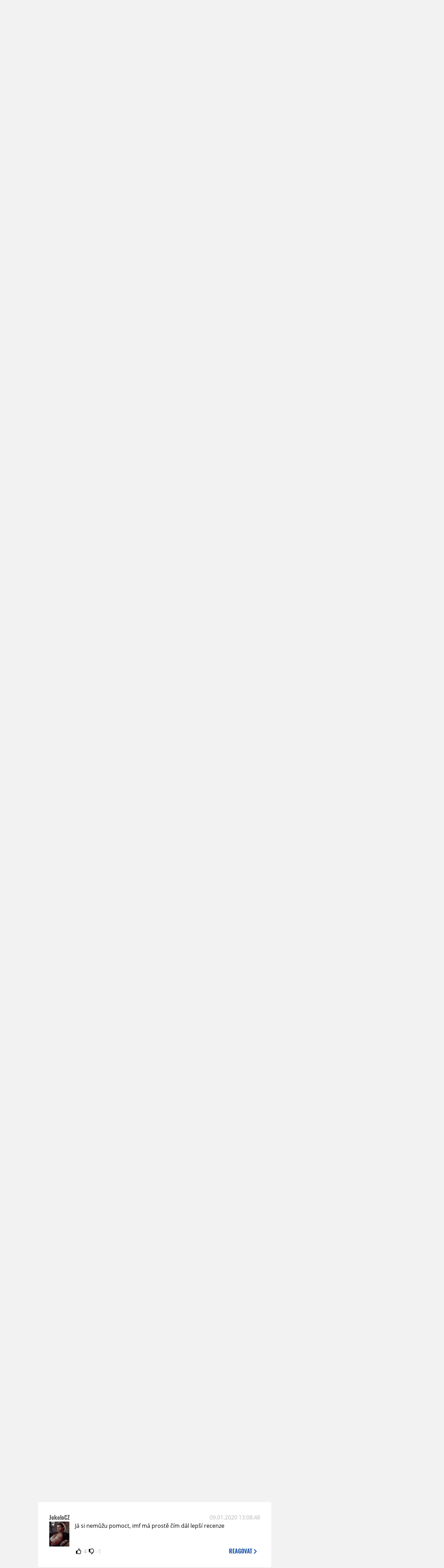

--- FILE ---
content_type: text/html; charset=UTF-8
request_url: https://www.moviezone.cz/clanek/39588-na-noze-recenze/diskuze
body_size: 13887
content:
<!DOCTYPE html>
<html lang="cs">
	<head>
		<meta charset="utf-8" />
		<meta name="viewport" id="viewport" content="user-scalable=yes, width=device-width">
		<title>Recenze: Na nože: Recenze | Diskuze | MovieZone.cz</title>
		<meta property="og:title" content="Recenze: Na nože: Recenze | Diskuze | MovieZone.cz" />
				<meta property="og:type" content="article" />
		<meta property="og:site_name" content="Moviezone.cz" />
		<meta property="og:url" content="https://www.moviezone.cz/clanek/39588-na-noze-recenze/diskuze/" />
		<meta property="og:description" content="Moviezone přináší filmové novinky, recenze filmů, trailery, teasery a další informace ze světa filmů a seriálů." />
		<meta name="description" content="Moviezone přináší filmové novinky, recenze filmů, trailery, teasery a další informace ze světa filmů a seriálů." />
		<meta name="keywords" content="moviezone, trailery, recenze filmu, filmové novinky, dvd filmy, teaser"/>
		<meta name="robots" content="all, follow" />
		<meta name="copyright" content="moviezone.cz" />
		<link rel="shortcut icon" href="https://www.moviezone.cz/favicon.ico" />
		<meta name="author" content="redakce; e-mail: redakce@moviezone.cz" />
		<meta name="google-site-verification" content="fu1XkWgEmRnZ2Ft8fBqLSzxKapsj84ZMu1GLdm6mXvY" />
				<meta property="fb:app_id" content="200197346665098" />
		<script type="text/javascript">	var USER_SUBSCRIBER = false; var MAIN_DOMAIN = '.moviezone.cz'; var MOBILE = false; var IOS = false; var AD_SEZNAM_MODE = false;</script>
					<script type="text/javascript" src="https://www.google.com/recaptcha/api.js" ></script>
					<script type="text/javascript" src="https://s0.2mdn.net/instream/html5/ima3.js" ></script>
					<script type="text/javascript" src="https://d.seznam.cz/recass/js/sznrecommend-measure.min.js" data-webid="28"></script>
					<script type="text/javascript" src="/js/all.js?t=1761391894" ></script>
				
					<link rel="stylesheet" href="/css/allLight.css?t=1729635680" type="text/css" />
				<style>#ssp-zone-87488-branding {	position: fixed;	left: 50%;	transform: translateX(-50%);	margin: 0 auto;	}	#ssp-zone-87488-branding.adFull {	width: 2000px;	height: 1400px;	}	#ssp-zone-87488-branding.adFull~#mainContainer {	position: relative;	top: 226px;	}	#ssp-zone-87488-branding.adFull~#mainContainer .overHeader {	width: 1060px;	}	#ssp-zone-87488-branding.adFull~#mainContainer .mFooter {	width: 1060px;	margin: 0 auto;	}</style>			</head>
	<body>
					<form class="cookies jsCookieDiag" data-handler="cookie">
				<div>
					Užíváním této stránky souhlasíte s <b><a href="/vseobecne-podminky">všeobecnými podmínkami</a></b>.<br/> Tato stránka používá <b>cookies</b>.
					<button type="submit" class="jsCookieConfirm">rozumím</button>
				</div>
			</form>
				<div id="fb-root"></div>
		<script>
			(function (d, s, id) {
				var js, fjs = d.getElementsByTagName(s)[0];
				if (d.getElementById(id))
					return;
				js = d.createElement(s);
				js.id = id;
				js.src = "//connect.facebook.net/cs_CZ/sdk.js#xfbml=1&version=v2.8&appId=200197346665098";
				fjs.parentNode.insertBefore(js, fjs);
			}(document, 'script', 'facebook-jssdk'));
		</script>
			<div class="leaderboardAdBlock">
				<div>
											<div><center><div style="overflow: hidden; width:970px;"><div id="ssp-zone-87488" style="width:970px;"></div><div></center></div>									</div>
			</div>
			<div id="mainContainer" class="remodal-bg">
				<div class="overHeader"><div class="header"><div class="hamburgerMenu" data-tab-control-group="header" data-tab-toggle="1" data-tab-id="11"><i class="fa fa-bars"></i></div><div class="logo"><a href="https://www.moviezone.cz/"></a></div><form class="search" method="get" action="https://www.moviezone.cz/"><input class="jsHeadersearchinput" type="text" class="input-group" name="hledej" placeholder="Hledat..." ><button type="submit"><i class="fa fa-search" aria-hidden="true"></i></button></form><div class="userHeader"><a data-remodal-target="login" href="#">PŘIHLÁSIT</a><span class="gray hide-sm">&nbsp;|&nbsp;</span><br class="show-inline-sm" /><a data-remodal-target="register" href="#">REGISTROVAT</a></div></div><ul class="menu menu-primary"><li class="jsSubmenuSelector selected"	data-jsSubmenuSelector_id="0"	><a href="https://www.moviezone.cz/"><span class="fa fa-home fa-lg" aria-hidden="true"></span></a></li><li class="jsSubmenuSelector "	data-jsSubmenuSelector_id="1"	><a href="https://www.moviezone.cz/novinky">AKTUALITY</a></li><li class="jsSubmenuSelector "	data-jsSubmenuSelector_id="2"	><a href="https://www.moviezone.cz/recenze">RECENZE</a></li><li class="jsSubmenuSelector "	data-jsSubmenuSelector_id="3"	><a href="https://www.moviezone.cz/trailery">TRAILERY</a></li><li class="jsSubmenuSelector "	data-jsSubmenuSelector_id="4"	><a href="https://www.moviezone.cz/galerie">MULTIMEDIA</a></li><li class="jsSubmenuSelector "	data-jsSubmenuSelector_id="5"	><a href="https://www.moviezone.cz/blu-ray">DVD/BD</a></li><li class="jsSubmenuSelector "	data-jsSubmenuSelector_id="6"	><a href="https://www.moviezone.cz/redakce">O MOVIEZONE</a></li></ul><ul class="menu-responsive" data-tab-content-group="header" data-tab-id="11"><li><form class="search" method="get" action="https://www.moviezone.cz/"><input class="jsHeadersearchinput" type="text" class="input-group" name="hledej" placeholder="Hledat..." ><button type="submit"><i class="fa fa-search" aria-hidden="true"></i></button></form></li><li class="jsSubmenuResponsiveSelector "	data-jsSubmenuResponsiveSelector_id="1"><div>AKTUALITY<i class="fa fa-fw fa-chevron-right"></i></div><ul class="jsResponsiveSubmenu " data-jsResponsiveSubmenu_id="1"><li class=""><a href="https://www.moviezone.cz/novinky">NOVINKY</a></li><li class=""><a href="https://www.moviezone.cz/temata">TÉMATA</a></li><li class=""><a href="https://www.moviezone.cz/na-obzoru">NA OBZORU</a></li></ul></li><li class="jsSubmenuResponsiveSelector "	data-jsSubmenuResponsiveSelector_id="2"><div>RECENZE<i class="fa fa-fw fa-chevron-right"></i></div><ul class="jsResponsiveSubmenu " data-jsResponsiveSubmenu_id="2"><li class=""><a href="https://www.moviezone.cz/recenze">AKTUÁLNÍ RECENZE</a></li><li class=""><a href="https://www.moviezone.cz/vyhled_premier/ceske_kinopremiery/2026/01/">KINOVÝHLED</a></li><li class=""><a href="https://www.moviezone.cz/vim">VIM</a></li></ul></li><li class="jsSubmenuResponsiveSelector "	data-jsSubmenuResponsiveSelector_id="3"><div>TRAILERY<i class="fa fa-fw fa-chevron-right"></i></div><ul class="jsResponsiveSubmenu " data-jsResponsiveSubmenu_id="3"><li class=""><a href="https://www.moviezone.cz/trailery">TRAILERY</a></li><li class=""><a href="https://www.moviezone.cz/oldies">OLDIES</a></li></ul></li><li class="jsSubmenuResponsiveSelector "	data-jsSubmenuResponsiveSelector_id="4"><div>MULTIMEDIA<i class="fa fa-fw fa-chevron-right"></i></div><ul class="jsResponsiveSubmenu " data-jsResponsiveSubmenu_id="4"><li class=""><a href="https://www.moviezone.cz/galerie">GALERIE</a></li><li class=""><a href="https://www.moviezone.cz/video">VIDEO</a></li><li class=""><a href="https://www.moviezone.cz/mz-live">MZ LIVE!</a></li></ul></li><li class="jsSubmenuResponsiveSelector "	data-jsSubmenuResponsiveSelector_id="5"><div>DVD/BD<i class="fa fa-fw fa-chevron-right"></i></div><ul class="jsResponsiveSubmenu " data-jsResponsiveSubmenu_id="5"><li class=""><a href="https://www.moviezone.cz/blu-ray">BLU-RAY</a></li><li class=""><a href="https://www.moviezone.cz/dvd">NOVÁ DVD</a></li></ul></li><li class="jsSubmenuResponsiveSelector "	data-jsSubmenuResponsiveSelector_id="6"><div>O MOVIEZONE<i class="fa fa-fw fa-chevron-right"></i></div><ul class="jsResponsiveSubmenu " data-jsResponsiveSubmenu_id="6"><li class=""><a href="https://www.moviezone.cz/redakce">TIRÁŽ</a></li><li class=""><a href="https://www.moviezone.cz/faq">FAQ</a></li><li class=""><a href="https://www.moviezone.cz/statistiky">STATISTIKY</a></li><li class=""><a href="https://www.moviezone.cz/kontakt">KONTAKT</a></li></ul></li></ul></div><ul class="menu menu-secondary jsSubmenu" data-jsSubmenu_id="0" style=""><li><span>&nbsp;</span></li></ul><ul class="menu menu-secondary jsSubmenu" data-jsSubmenu_id="1" style="display:none"><li class=""><a href="https://www.moviezone.cz/novinky">NOVINKY</a></li><li class=""><a href="https://www.moviezone.cz/temata">TÉMATA</a></li><li class=""><a href="https://www.moviezone.cz/na-obzoru">NA OBZORU</a></li></ul><ul class="menu menu-secondary jsSubmenu" data-jsSubmenu_id="2" style="display:none"><li class=""><a href="https://www.moviezone.cz/recenze">AKTUÁLNÍ RECENZE</a></li><li class=""><a href="https://www.moviezone.cz/vyhled_premier/ceske_kinopremiery/2026/01/">KINOVÝHLED</a></li><li class=""><a href="https://www.moviezone.cz/vim">VIM</a></li></ul><ul class="menu menu-secondary jsSubmenu" data-jsSubmenu_id="3" style="display:none"><li class=""><a href="https://www.moviezone.cz/trailery">TRAILERY</a></li><li class=""><a href="https://www.moviezone.cz/oldies">OLDIES</a></li></ul><ul class="menu menu-secondary jsSubmenu" data-jsSubmenu_id="4" style="display:none"><li class=""><a href="https://www.moviezone.cz/galerie">GALERIE</a></li><li class=""><a href="https://www.moviezone.cz/video">VIDEO</a></li><li class=""><a href="https://www.moviezone.cz/mz-live">MZ LIVE!</a></li></ul><ul class="menu menu-secondary jsSubmenu" data-jsSubmenu_id="5" style="display:none"><li class=""><a href="https://www.moviezone.cz/blu-ray">BLU-RAY</a></li><li class=""><a href="https://www.moviezone.cz/dvd">NOVÁ DVD</a></li></ul><ul class="menu menu-secondary jsSubmenu" data-jsSubmenu_id="6" style="display:none"><li class=""><a href="https://www.moviezone.cz/redakce">TIRÁŽ</a></li><li class=""><a href="https://www.moviezone.cz/faq">FAQ</a></li><li class=""><a href="https://www.moviezone.cz/statistiky">STATISTIKY</a></li><li class=""><a href="https://www.moviezone.cz/kontakt">KONTAKT</a></li></ul>
				<div><center></center></div>				<div class="container">
					<h1 class="mainHeader" >
			Diskuze k článku
	
	<b>			<a href="https://film.moviezone.cz/na-noze/recenze">
				Na nože: Recenze			</a>
			</b></h1>


<div class="page-primary">
	<div class="ttab commentNewFullCounter">
		<span class="trow">
			<span class="tcell commentNewCounter">příspěvky <span class="nowrap">1 - 20</span></span>
			<span class="tcell commentNewPager">
				<div class="mypager"><ul><li class="current" ><a href="https://www.moviezone.cz/clanek/39588-na-noze-recenze/diskuze/1">1</a></li><li><a href="https://www.moviezone.cz/clanek/39588-na-noze-recenze/diskuze/2">2</a></li><li class="next"><a href="https://www.moviezone.cz/clanek/39588-na-noze-recenze/diskuze/2"><i class="fa fa-fw fa-chevron-circle-right"></i></a></li></ul></div>
			</span>
			<span class="tcell commentNewWrite" data-show=".commentNew;.commentNewHide">
				Napsat <span class="nowrap">příspěvek<i class="fa fa-fw fa-chevron-right"></span></i>
			</span>
		</span>
	</div>
	<div style="display:none;" class="jsCommentNew commentNew schovano">
		<h2 class="jsCommentTitle">váš komentář</h2>
		<form data-handler="discussion">
			<input type="hidden" name="id" value="39588">
			<input type="hidden" name="editId">
			<input type="hidden" name="type" value="1">
			<input type="hidden" name="replyTo">
			<div class="jsReplyToViewer replyToViewer">
				<div class="content">
					<img class="icon" src=""/>
					<div class="text"></div>
				</div>
				<div class="clearfix"></div>
				<div class="cancel" data-cancel-reply>
					zrušit <i class="fa fa-times"></i>
				</div>
				<div class="clearfix"></div>
			</div>
			<input name="title" placeholder="Nadpis komentáře"><br/>
			<textarea name="comment" class="wysibbeditor"></textarea><br/>
			<span class="commentNewHide jsCommentHide"><i class="fa fa-fw fa-close"></i>zrušit</span>
			<button type="submit" >odeslat<i class="fa fa-fw fa-chevron-right"></i></button>
		</form>
	</div>
	
		

					<div id="comment_760235"
				 class="comment ban				 				 ">

				<div class="user">
					<h3>
						<a style="white-space: nowrap;" class="userOffline" href="https://profil.moviezone.cz/MKMZ">
							MKMZ						</a>
					</h3>
					<a href="https://profil.moviezone.cz/MKMZ" style="position:relative">
						<img src="/design/placeholder.png" data-src="https://www.moviezone.cz/obr/dXNlckNvbW1lbnQvMjcxOTAz" alt="MKMZ"/>
											</a>
				</div>
				<div class="content">
					<div class="date"><a target="_blank" href="/komentar/760235">25.07.2020 00:00:20</a>
						</div>
					<div class="hlpr">
						
												<div class="text">A přesně proto je Poslední z Jediů nejlepší díl ST SW. <img class="smiley" src="/design/smileys/9.gif" alt=":+" /><br />
<br />
@RainMakeR<br />
Každý má právo na názor... ale Ty jsi upřímně hloupé stvoření. <img class="smiley" src="/design/smileys/4.gif" alt=":D" /></div>
						<div style="display: none">
							<div class="jsEditId">760235</div>
							<div class="jsEditComment">A přesně proto je Poslední z Jediů nejlepší díl ST SW. *:+*

@RainMakeR
Každý má právo na názor... ale Ty jsi upřímně hloupé stvoření. *:D*</div>
							<div class="jsEditTitle"></div>
							<div class="jsEditReplyTo"></div>
						</div>
					</div>

					<table>
						<tr>
							<td>
								<form data-handler="votecom" data-voter="760235" class="thumbs">
									<input type="hidden" name="id" value="760235"/>
									<input type="hidden" name="vote"/>
									<i class="fa-fw far fa-thumbs-up" data-vote="1"/></i>
									<span data-thumbsUp>1</span>
									<i class="fa-fw far fa-thumbs-down" data-vote="-1"/></i>
									<span data-thumbsDown>0</span>
																</div>

								</form>
															</td><td>
								<div class="react" data-comment-reply="760235" data-show=".commentNew;.commentNewHide">
									reagovat <i class="fa fa-chevron-right"></i>
								</div>
							</td>
						</tr>
					</table>

					<div class="comment-control-area">
																													</div>
				</div>
			</div>
					<div id="comment_747808"
				 class="comment 				 admin				 ">

				<div class="user">
					<h3>
						<a style="white-space: nowrap;" class="userOffline" href="https://profil.moviezone.cz/Cival">
							Cival						</a>
					</h3>
					<a href="https://profil.moviezone.cz/Cival" style="position:relative">
						<img src="/design/placeholder.png" data-src="https://www.moviezone.cz/obr/dXNlckNvbW1lbnQvMjA0MjQ1" alt="Cival"/>
											</a>
				</div>
				<div class="content">
					<div class="date"><a target="_blank" href="/komentar/747808">08.03.2020 17:47:16</a>
						</div>
					<div class="hlpr">
						
												<div class="text">Je to dobry. 8/10</div>
						<div style="display: none">
							<div class="jsEditId">747808</div>
							<div class="jsEditComment">Je to dobry. 8/10</div>
							<div class="jsEditTitle"></div>
							<div class="jsEditReplyTo"></div>
						</div>
					</div>

					<table>
						<tr>
							<td>
								<form data-handler="votecom" data-voter="747808" class="thumbs">
									<input type="hidden" name="id" value="747808"/>
									<input type="hidden" name="vote"/>
									<i class="fa-fw far fa-thumbs-up" data-vote="1"/></i>
									<span data-thumbsUp>1</span>
									<i class="fa-fw far fa-thumbs-down" data-vote="-1"/></i>
									<span data-thumbsDown>0</span>
																</div>

								</form>
															</td><td>
								<div class="react" data-comment-reply="747808" data-show=".commentNew;.commentNewHide">
									reagovat <i class="fa fa-chevron-right"></i>
								</div>
							</td>
						</tr>
					</table>

					<div class="comment-control-area">
																													</div>
				</div>
			</div>
					<div id="comment_742781"
				 class="comment 				 				 ">

				<div class="user">
					<h3>
						<a style="white-space: nowrap;" class="userOffline" href="https://profil.moviezone.cz/remy">
							remy						</a>
					</h3>
					<a href="https://profil.moviezone.cz/remy" style="position:relative">
						<img src="/design/placeholder.png" data-src="https://www.moviezone.cz/obr/dXNlckNvbW1lbnQvMjI5NzY2" alt="remy"/>
											</a>
				</div>
				<div class="content">
					<div class="date"><a target="_blank" href="/komentar/742781">17.01.2020 23:38:36</a>
						</div>
					<div class="hlpr">
						
												<div class="text">8+/10</div>
						<div style="display: none">
							<div class="jsEditId">742781</div>
							<div class="jsEditComment">8+/10</div>
							<div class="jsEditTitle"></div>
							<div class="jsEditReplyTo"></div>
						</div>
					</div>

					<table>
						<tr>
							<td>
								<form data-handler="votecom" data-voter="742781" class="thumbs">
									<input type="hidden" name="id" value="742781"/>
									<input type="hidden" name="vote"/>
									<i class="fa-fw far fa-thumbs-up" data-vote="1"/></i>
									<span data-thumbsUp>0</span>
									<i class="fa-fw far fa-thumbs-down" data-vote="-1"/></i>
									<span data-thumbsDown>0</span>
																</div>

								</form>
															</td><td>
								<div class="react" data-comment-reply="742781" data-show=".commentNew;.commentNewHide">
									reagovat <i class="fa fa-chevron-right"></i>
								</div>
							</td>
						</tr>
					</table>

					<div class="comment-control-area">
																													</div>
				</div>
			</div>
					<div id="comment_742698"
				 class="comment 				 				 ">

				<div class="user">
					<h3>
						<a style="white-space: nowrap;" class="userOffline" href="https://profil.moviezone.cz/KARLOS">
							KARLOS						</a>
					</h3>
					<a href="https://profil.moviezone.cz/KARLOS" style="position:relative">
						<img src="/design/placeholder.png" data-src="https://www.moviezone.cz/obr/dXNlckNvbW1lbnQvMjA0MDcy" alt="KARLOS"/>
											</a>
				</div>
				<div class="content">
					<div class="date"><a target="_blank" href="/komentar/742698">17.01.2020 12:21:22</a>
						</div>
					<div class="hlpr">
													<div class="parents">
								<span class="silent">reaguje na:</span>
								<a href="#comment_742272">Memphis</a>							</div>
						
												<div class="text">Yep, podepisuju dopuntíku. V pravdě případ z "výplňové epizody" a<br />
úplně bych neřekl, že se konec nedal odhadnout víc, jak na pár<br />
minut dopředu...Ale pořád příjemnájednohubka, u které se nedivím, že sklízí nadšené ovace.</div>
						<div style="display: none">
							<div class="jsEditId">742698</div>
							<div class="jsEditComment">Yep, podepisuju dopuntíku. V pravdě případ z "výplňové epizody" a
úplně bych neřekl, že se konec nedal odhadnout víc, jak na pár
minut dopředu...Ale pořád příjemnájednohubka, u které se nedivím, že sklízí nadšené ovace.</div>
							<div class="jsEditTitle"></div>
							<div class="jsEditReplyTo">742272</div>
						</div>
					</div>

					<table>
						<tr>
							<td>
								<form data-handler="votecom" data-voter="742698" class="thumbs">
									<input type="hidden" name="id" value="742698"/>
									<input type="hidden" name="vote"/>
									<i class="fa-fw far fa-thumbs-up" data-vote="1"/></i>
									<span data-thumbsUp>2</span>
									<i class="fa-fw far fa-thumbs-down" data-vote="-1"/></i>
									<span data-thumbsDown>0</span>
																</div>

								</form>
															</td><td>
								<div class="react" data-comment-reply="742698" data-show=".commentNew;.commentNewHide">
									reagovat <i class="fa fa-chevron-right"></i>
								</div>
							</td>
						</tr>
					</table>

					<div class="comment-control-area">
																													</div>
				</div>
			</div>
					<div id="comment_742695"
				 class="comment 				 				 ">

				<div class="user">
					<h3>
						<a style="white-space: nowrap;" class="userOffline" href="https://profil.moviezone.cz/remy">
							remy						</a>
					</h3>
					<a href="https://profil.moviezone.cz/remy" style="position:relative">
						<img src="/design/placeholder.png" data-src="https://www.moviezone.cz/obr/dXNlckNvbW1lbnQvMjI5NzY2" alt="remy"/>
											</a>
				</div>
				<div class="content">
					<div class="date"><a target="_blank" href="/komentar/742695">17.01.2020 11:52:53</a>
						</div>
					<div class="hlpr">
						
												<div class="text">Parada, s chutí si to dam znova</div>
						<div style="display: none">
							<div class="jsEditId">742695</div>
							<div class="jsEditComment">Parada, s chutí si to dam znova</div>
							<div class="jsEditTitle"></div>
							<div class="jsEditReplyTo"></div>
						</div>
					</div>

					<table>
						<tr>
							<td>
								<form data-handler="votecom" data-voter="742695" class="thumbs">
									<input type="hidden" name="id" value="742695"/>
									<input type="hidden" name="vote"/>
									<i class="fa-fw far fa-thumbs-up" data-vote="1"/></i>
									<span data-thumbsUp>1</span>
									<i class="fa-fw far fa-thumbs-down" data-vote="-1"/></i>
									<span data-thumbsDown>-1</span>
																</div>

								</form>
															</td><td>
								<div class="react" data-comment-reply="742695" data-show=".commentNew;.commentNewHide">
									reagovat <i class="fa fa-chevron-right"></i>
								</div>
							</td>
						</tr>
					</table>

					<div class="comment-control-area">
																													</div>
				</div>
			</div>
					<div id="comment_742272"
				 class="comment 				 				 ">

				<div class="user">
					<h3>
						<a style="white-space: nowrap;" class="userOffline" href="https://profil.moviezone.cz/Memphis">
							Memphis						</a>
					</h3>
					<a href="https://profil.moviezone.cz/Memphis" style="position:relative">
						<img src="/design/placeholder.png" data-src="https://www.moviezone.cz/obr/dXNlckNvbW1lbnQvMjk4NTg5" alt="Memphis"/>
											</a>
				</div>
				<div class="content">
					<div class="date"><a target="_blank" href="/komentar/742272">13.01.2020 22:19:17</a>
						</div>
					<div class="hlpr">
						
												<div class="text">Jako je to fajn. Milý, vtipný, super herci... ale zcela upřímně, jako člověk odkojenej Midsomerem, Columbem a všema možnýma Poirotama jsem čekal malinko víc. Na můj vkus Johnson vyloží karty moc brzo a celýmu případu chybí ještě pár zatáček na to, aby se Knives Out mohlo měřit s klasikama žánru. Jonhsonův Brick mě asi bavil víc. Nicméně i tak solidních <b>8/10</b>.</div>
						<div style="display: none">
							<div class="jsEditId">742272</div>
							<div class="jsEditComment">Jako je to fajn. Milý, vtipný, super herci... ale zcela upřímně, jako člověk odkojenej Midsomerem, Columbem a všema možnýma Poirotama jsem čekal malinko víc. Na můj vkus Johnson vyloží karty moc brzo a celýmu případu chybí ještě pár zatáček na to, aby se Knives Out mohlo měřit s klasikama žánru. Jonhsonův Brick mě asi bavil víc. Nicméně i tak solidních [b]8/10[/b].</div>
							<div class="jsEditTitle"></div>
							<div class="jsEditReplyTo"></div>
						</div>
					</div>

					<table>
						<tr>
							<td>
								<form data-handler="votecom" data-voter="742272" class="thumbs">
									<input type="hidden" name="id" value="742272"/>
									<input type="hidden" name="vote"/>
									<i class="fa-fw far fa-thumbs-up" data-vote="1"/></i>
									<span data-thumbsUp>3</span>
									<i class="fa-fw far fa-thumbs-down" data-vote="-1"/></i>
									<span data-thumbsDown>0</span>
																</div>

								</form>
								
									<div class="childs">
										<span class="silent">reagují:</span>
										<a href="#comment_742698">KARLOS</a>									</div>
															</td><td>
								<div class="react" data-comment-reply="742272" data-show=".commentNew;.commentNewHide">
									reagovat <i class="fa fa-chevron-right"></i>
								</div>
							</td>
						</tr>
					</table>

					<div class="comment-control-area">
																													</div>
				</div>
			</div>
					<div id="comment_742090"
				 class="comment 				 				 ">

				<div class="user">
					<h3>
						<a style="white-space: nowrap;" class="userOffline" href="https://profil.moviezone.cz/Mack.">
							Mack.						</a>
					</h3>
					<a href="https://profil.moviezone.cz/Mack." style="position:relative">
						<img src="/design/placeholder.png" data-src="https://www.moviezone.cz/obr/dXNlckNvbW1lbnQvMTgxMzgx" alt="Mack."/>
											</a>
				</div>
				<div class="content">
					<div class="date"><a target="_blank" href="/komentar/742090">12.01.2020 23:04:32</a>
						</div>
					<div class="hlpr">
						
													<h3>9/10</h3>
												<div class="text">Naprostá pecka. Plus si dam klidně znova. Bezte do kina!</div>
						<div style="display: none">
							<div class="jsEditId">742090</div>
							<div class="jsEditComment">Naprostá pecka. Plus si dam klidně znova. Bezte do kina!</div>
							<div class="jsEditTitle">9/10</div>
							<div class="jsEditReplyTo"></div>
						</div>
					</div>

					<table>
						<tr>
							<td>
								<form data-handler="votecom" data-voter="742090" class="thumbs">
									<input type="hidden" name="id" value="742090"/>
									<input type="hidden" name="vote"/>
									<i class="fa-fw far fa-thumbs-up" data-vote="1"/></i>
									<span data-thumbsUp>2</span>
									<i class="fa-fw far fa-thumbs-down" data-vote="-1"/></i>
									<span data-thumbsDown>-2</span>
																</div>

								</form>
															</td><td>
								<div class="react" data-comment-reply="742090" data-show=".commentNew;.commentNewHide">
									reagovat <i class="fa fa-chevron-right"></i>
								</div>
							</td>
						</tr>
					</table>

					<div class="comment-control-area">
																													</div>
				</div>
			</div>
					<div id="comment_742021"
				 class="comment 				 				 ">

				<div class="user">
					<h3>
						<a style="white-space: nowrap;" class="userOffline" href="https://profil.moviezone.cz/Stonecutter">
							Stonecutter						</a>
					</h3>
					<a href="https://profil.moviezone.cz/Stonecutter" style="position:relative">
						<img src="/design/placeholder.png" data-src="https://www.moviezone.cz/obr/dXNlckNvbW1lbnQvMjMzNDYz" alt="Stonecutter"/>
											</a>
				</div>
				<div class="content">
					<div class="date"><a target="_blank" href="/komentar/742021">12.01.2020 11:22:12</a>
						</div>
					<div class="hlpr">
						
													<h3>9/10</h3>
												<div class="text">Špica, přesně v takový film jsem doufal a pro takové filmy rád chodím do kina.<br />
<br />
Překvapivě vtipná detektivka, tak akorát zamotaná a, aspoň pro mne, také miloučká.<br />
<br />
<span class="jsspoiler spoiler">﻿V okamžiku, kdy se dozvíte, že vás vaše najatá pečovatelka svoji nedbalostí usmrtila a vám zbývá minut života, tak první věc je starost o její rodinu. Nádherně dojemné. V chvíli si mně film získal. A o to ironičtější se závěr, že vlastně "neusmrtila". <img class="smiley" src="/design/smileys/1.gif" alt=":)" /><br />
</span><br />
Hele, ﻿jestli váháte, tak jděte do kina!<span class="jsspoiler spoiler"><br />
</span>﻿</div>
						<div style="display: none">
							<div class="jsEditId">742021</div>
							<div class="jsEditComment">Špica, přesně v takový film jsem doufal a pro takové filmy rád chodím do kina.

Překvapivě vtipná detektivka, tak akorát zamotaná a, aspoň pro mne, také miloučká.

[spoiler]﻿V okamžiku, kdy se dozvíte, že vás vaše najatá pečovatelka svoji nedbalostí usmrtila a vám zbývá minut života, tak první věc je starost o její rodinu. Nádherně dojemné. V chvíli si mně film získal. A o to ironičtější se závěr, že vlastně "neusmrtila". *:)*
[/spoiler]
Hele, ﻿jestli váháte, tak jděte do kina![spoiler]
[/spoiler]﻿</div>
							<div class="jsEditTitle">9/10</div>
							<div class="jsEditReplyTo"></div>
						</div>
					</div>

					<table>
						<tr>
							<td>
								<form data-handler="votecom" data-voter="742021" class="thumbs">
									<input type="hidden" name="id" value="742021"/>
									<input type="hidden" name="vote"/>
									<i class="fa-fw far fa-thumbs-up" data-vote="1"/></i>
									<span data-thumbsUp>2</span>
									<i class="fa-fw far fa-thumbs-down" data-vote="-1"/></i>
									<span data-thumbsDown>-2</span>
																</div>

								</form>
															</td><td>
								<div class="react" data-comment-reply="742021" data-show=".commentNew;.commentNewHide">
									reagovat <i class="fa fa-chevron-right"></i>
								</div>
							</td>
						</tr>
					</table>

					<div class="comment-control-area">
																													</div>
				</div>
			</div>
					<div id="comment_741992"
				 class="comment 				 				 ">

				<div class="user">
					<h3>
						<a style="white-space: nowrap;" class="userOffline" href="https://profil.moviezone.cz/hroubek">
							hroubek						</a>
					</h3>
					<a href="https://profil.moviezone.cz/hroubek" style="position:relative">
						<img src="/design/placeholder.png" data-src="https://www.moviezone.cz/obr/dXNlckNvbW1lbnQvMjY3NTE1" alt="hroubek"/>
											</a>
				</div>
				<div class="content">
					<div class="date"><a target="_blank" href="/komentar/741992">11.01.2020 23:42:01</a>
						</div>
					<div class="hlpr">
						
												<div class="text">Parádní film, který šlape od začátku až do konce. Dobré tempo, výborný střih, práce s postavy, výborně vystavěné vyprávění s dávkováním informací, skvělý herci ve všech rolí a v neposlední řadě moc dobrá práce od scénáristy a režiséra v jedné osobě. Zde naplno ukazuje, že Johnson je talentovaný řemeslník, který umí být originální,moc dobře ví co dělá a jak má točit. Jen musí dělat svoje malé věci, a nedělat velké mainstreamové věci na pokračovaní. 8-8,5/10</div>
						<div style="display: none">
							<div class="jsEditId">741992</div>
							<div class="jsEditComment">Parádní film, který šlape od začátku až do konce. Dobré tempo, výborný střih, práce s postavy, výborně vystavěné vyprávění s dávkováním informací, skvělý herci ve všech rolí a v neposlední řadě moc dobrá práce od scénáristy a režiséra v jedné osobě. Zde naplno ukazuje, že Johnson je talentovaný řemeslník, který umí být originální,moc dobře ví co dělá a jak má točit. Jen musí dělat svoje malé věci, a nedělat velké mainstreamové věci na pokračovaní. 8-8,5/10</div>
							<div class="jsEditTitle"></div>
							<div class="jsEditReplyTo"></div>
						</div>
					</div>

					<table>
						<tr>
							<td>
								<form data-handler="votecom" data-voter="741992" class="thumbs">
									<input type="hidden" name="id" value="741992"/>
									<input type="hidden" name="vote"/>
									<i class="fa-fw far fa-thumbs-up" data-vote="1"/></i>
									<span data-thumbsUp>0</span>
									<i class="fa-fw far fa-thumbs-down" data-vote="-1"/></i>
									<span data-thumbsDown>-1</span>
																</div>

								</form>
															</td><td>
								<div class="react" data-comment-reply="741992" data-show=".commentNew;.commentNewHide">
									reagovat <i class="fa fa-chevron-right"></i>
								</div>
							</td>
						</tr>
					</table>

					<div class="comment-control-area">
																													</div>
				</div>
			</div>
					<div id="comment_741990"
				 class="comment 				 				 ">

				<div class="user">
					<h3>
						<a style="white-space: nowrap;" class="userOffline" href="https://profil.moviezone.cz/May">
							May						</a>
					</h3>
					<a href="https://profil.moviezone.cz/May" style="position:relative">
						<img src="/design/placeholder.png" data-src="https://www.moviezone.cz/obr/dXNlckNvbW1lbnQvMjMxMjc3" alt="May"/>
											</a>
				</div>
				<div class="content">
					<div class="date"><a target="_blank" href="/komentar/741990">11.01.2020 23:02:23</a>
						</div>
					<div class="hlpr">
						
												<div class="text">Dobré to bylo. Chytré, zábavné a s parádní hereckou elitou. Johnsona za SW neodsuzuju, protože už sedmá epizoda stála za prd. Ale tohle se mu povedlo. Craig mě bavil, Anu si chci vzít, Evans je dobrej i bez štítu a zbytek rodinky je taky bezva. 8/10 <img class="smiley" src="/design/smileys/9.gif" alt=":+" /><br />
<br />
P.S.  Při traileru na Cats jsem se musel smát. Kluci z redakce jsou stateční, že to viděli až do konce <img class="smiley" src="/design/smileys/4.gif" alt=":D" /></div>
						<div style="display: none">
							<div class="jsEditId">741990</div>
							<div class="jsEditComment">Dobré to bylo. Chytré, zábavné a s parádní hereckou elitou. Johnsona za SW neodsuzuju, protože už sedmá epizoda stála za prd. Ale tohle se mu povedlo. Craig mě bavil, Anu si chci vzít, Evans je dobrej i bez štítu a zbytek rodinky je taky bezva. 8/10 *:+*

P.S.  Při traileru na Cats jsem se musel smát. Kluci z redakce jsou stateční, že to viděli až do konce *:D*</div>
							<div class="jsEditTitle"></div>
							<div class="jsEditReplyTo"></div>
						</div>
					</div>

					<table>
						<tr>
							<td>
								<form data-handler="votecom" data-voter="741990" class="thumbs">
									<input type="hidden" name="id" value="741990"/>
									<input type="hidden" name="vote"/>
									<i class="fa-fw far fa-thumbs-up" data-vote="1"/></i>
									<span data-thumbsUp>1</span>
									<i class="fa-fw far fa-thumbs-down" data-vote="-1"/></i>
									<span data-thumbsDown>0</span>
																</div>

								</form>
															</td><td>
								<div class="react" data-comment-reply="741990" data-show=".commentNew;.commentNewHide">
									reagovat <i class="fa fa-chevron-right"></i>
								</div>
							</td>
						</tr>
					</table>

					<div class="comment-control-area">
																													</div>
				</div>
			</div>
					<div id="comment_741785"
				 class="comment 				 				 ">

				<div class="user">
					<h3>
						<a style="white-space: nowrap;" class="userOffline" href="https://profil.moviezone.cz/Jerec">
							Jerec						</a>
					</h3>
					<a href="https://profil.moviezone.cz/Jerec" style="position:relative">
						<img src="/design/placeholder.png" data-src="https://www.moviezone.cz/obr/dXNlckNvbW1lbnQvMjA1NDE1" alt="Jerec"/>
											</a>
				</div>
				<div class="content">
					<div class="date"><a target="_blank" href="/komentar/741785">09.01.2020 22:44:18</a>
						</div>
					<div class="hlpr">
						
												<div class="text">Paráda, možná nejzábavnější detektivka, co jsem kdy viděl. Veselá, hravá, napínavá... sice si nejsem úplně jist, že všechny dějové informace sedí (vzhledem k té překomplikovanosti mi něco říká, že tam pár děr určitě bude), ale vem to čert, užil jsem si to maximálně. <br />
9/10<br />
P.S. Ale na SW už bych Riana fakt nepouštěl, i tenhle film potvrzuje, že je stylově příliš jinde...</div>
						<div style="display: none">
							<div class="jsEditId">741785</div>
							<div class="jsEditComment">Paráda, možná nejzábavnější detektivka, co jsem kdy viděl. Veselá, hravá, napínavá... sice si nejsem úplně jist, že všechny dějové informace sedí (vzhledem k té překomplikovanosti mi něco říká, že tam pár děr určitě bude), ale vem to čert, užil jsem si to maximálně. 
9/10
P.S. Ale na SW už bych Riana fakt nepouštěl, i tenhle film potvrzuje, že je stylově příliš jinde...</div>
							<div class="jsEditTitle"></div>
							<div class="jsEditReplyTo"></div>
						</div>
					</div>

					<table>
						<tr>
							<td>
								<form data-handler="votecom" data-voter="741785" class="thumbs">
									<input type="hidden" name="id" value="741785"/>
									<input type="hidden" name="vote"/>
									<i class="fa-fw far fa-thumbs-up" data-vote="1"/></i>
									<span data-thumbsUp>1</span>
									<i class="fa-fw far fa-thumbs-down" data-vote="-1"/></i>
									<span data-thumbsDown>-1</span>
																</div>

								</form>
															</td><td>
								<div class="react" data-comment-reply="741785" data-show=".commentNew;.commentNewHide">
									reagovat <i class="fa fa-chevron-right"></i>
								</div>
							</td>
						</tr>
					</table>

					<div class="comment-control-area">
																													</div>
				</div>
			</div>
					<div id="comment_741738"
				 class="comment 				 admin				 ">

				<div class="user">
					<h3>
						<a style="white-space: nowrap;" class="userOffline" href="https://profil.moviezone.cz/Cival">
							Cival						</a>
					</h3>
					<a href="https://profil.moviezone.cz/Cival" style="position:relative">
						<img src="/design/placeholder.png" data-src="https://www.moviezone.cz/obr/dXNlckNvbW1lbnQvMjA0MjQ1" alt="Cival"/>
											</a>
				</div>
				<div class="content">
					<div class="date"><a target="_blank" href="/komentar/741738">09.01.2020 18:49:10</a>
						</div>
					<div class="hlpr">
						
												<div class="text">MZ hype? Mrkni na reakce a recenze v zahranici a zjistis ze jsme dost v klidu ty jelimane :)</div>
						<div style="display: none">
							<div class="jsEditId">741738</div>
							<div class="jsEditComment">MZ hype? Mrkni na reakce a recenze v zahranici a zjistis ze jsme dost v klidu ty jelimane :)</div>
							<div class="jsEditTitle"></div>
							<div class="jsEditReplyTo"></div>
						</div>
					</div>

					<table>
						<tr>
							<td>
								<form data-handler="votecom" data-voter="741738" class="thumbs">
									<input type="hidden" name="id" value="741738"/>
									<input type="hidden" name="vote"/>
									<i class="fa-fw far fa-thumbs-up" data-vote="1"/></i>
									<span data-thumbsUp>13</span>
									<i class="fa-fw far fa-thumbs-down" data-vote="-1"/></i>
									<span data-thumbsDown>-3</span>
																</div>

								</form>
															</td><td>
								<div class="react" data-comment-reply="741738" data-show=".commentNew;.commentNewHide">
									reagovat <i class="fa fa-chevron-right"></i>
								</div>
							</td>
						</tr>
					</table>

					<div class="comment-control-area">
																													</div>
				</div>
			</div>
					<div id="comment_741736"
				 class="comment ban				 				 ">

				<div class="user">
					<h3>
						<a style="white-space: nowrap;" class="userOffline" href="https://profil.moviezone.cz/RainMakeR">
							RainMakeR						</a>
					</h3>
					<a href="https://profil.moviezone.cz/RainMakeR" style="position:relative">
						<img src="/design/placeholder.png" data-src="https://www.moviezone.cz/obr/dXNlckNvbW1lbnQvMjc1NDE1" alt="RainMakeR"/>
											</a>
				</div>
				<div class="content">
					<div class="date"><a target="_blank" href="/komentar/741736">09.01.2020 18:31:28</a>
						</div>
					<div class="hlpr">
						
												<div class="text">zase MZ Hype. V tomhle vlaku fakt nejedu. Je to totiž nuda. Sice mě bavila ta nasraná rodina co se furt hádá. Cap America tam byl docela fajn. James Bond  měl jen takovej škodolibej výraz celej film. Fakt nechápu proč by měl dostat svůj vlastní film... A celkově to působilo tak nějak neuceleně nudně.<br />
Rian je fakt patlal... </div>
						<div style="display: none">
							<div class="jsEditId">741736</div>
							<div class="jsEditComment">zase MZ Hype. V tomhle vlaku fakt nejedu. Je to totiž nuda. Sice mě bavila ta nasraná rodina co se furt hádá. Cap America tam byl docela fajn. James Bond  měl jen takovej škodolibej výraz celej film. Fakt nechápu proč by měl dostat svůj vlastní film... A celkově to působilo tak nějak neuceleně nudně.
Rian je fakt patlal... </div>
							<div class="jsEditTitle"></div>
							<div class="jsEditReplyTo"></div>
						</div>
					</div>

					<table>
						<tr>
							<td>
								<form data-handler="votecom" data-voter="741736" class="thumbs">
									<input type="hidden" name="id" value="741736"/>
									<input type="hidden" name="vote"/>
									<i class="fa-fw far fa-thumbs-up" data-vote="1"/></i>
									<span data-thumbsUp>3</span>
									<i class="fa-fw far fa-thumbs-down" data-vote="-1"/></i>
									<span data-thumbsDown>-18</span>
																</div>

								</form>
															</td><td>
								<div class="react" data-comment-reply="741736" data-show=".commentNew;.commentNewHide">
									reagovat <i class="fa fa-chevron-right"></i>
								</div>
							</td>
						</tr>
					</table>

					<div class="comment-control-area">
																													</div>
				</div>
			</div>
					<div id="comment_741725"
				 class="comment 				 				 ">

				<div class="user">
					<h3>
						<a style="white-space: nowrap;" class="userOffline" href="https://profil.moviezone.cz/Fatush">
							Fatush						</a>
					</h3>
					<a href="https://profil.moviezone.cz/Fatush" style="position:relative">
						<img src="/design/placeholder.png" data-src="https://www.moviezone.cz/obr/dXNlckNvbW1lbnQvMjYxMzU0" alt="Fatush"/>
											</a>
				</div>
				<div class="content">
					<div class="date"><a target="_blank" href="/komentar/741725">09.01.2020 16:47:58</a>
						</div>
					<div class="hlpr">
						
												<div class="text">Chtěl sem pro zajímavost zajít na Cats, ale udělám chytré rozhodnutí a raději půjdu na tohle. </div>
						<div style="display: none">
							<div class="jsEditId">741725</div>
							<div class="jsEditComment">Chtěl sem pro zajímavost zajít na Cats, ale udělám chytré rozhodnutí a raději půjdu na tohle. </div>
							<div class="jsEditTitle"></div>
							<div class="jsEditReplyTo"></div>
						</div>
					</div>

					<table>
						<tr>
							<td>
								<form data-handler="votecom" data-voter="741725" class="thumbs">
									<input type="hidden" name="id" value="741725"/>
									<input type="hidden" name="vote"/>
									<i class="fa-fw far fa-thumbs-up" data-vote="1"/></i>
									<span data-thumbsUp>1</span>
									<i class="fa-fw far fa-thumbs-down" data-vote="-1"/></i>
									<span data-thumbsDown>-1</span>
																</div>

								</form>
															</td><td>
								<div class="react" data-comment-reply="741725" data-show=".commentNew;.commentNewHide">
									reagovat <i class="fa fa-chevron-right"></i>
								</div>
							</td>
						</tr>
					</table>

					<div class="comment-control-area">
																													</div>
				</div>
			</div>
					<div id="comment_741711"
				 class="comment 				 				 ">

				<div class="user">
					<h3>
						<a style="white-space: nowrap;" class="userOffline" href="https://profil.moviezone.cz/esmo">
							esmo						</a>
					</h3>
					<a href="https://profil.moviezone.cz/esmo" style="position:relative">
						<img src="/design/placeholder.png" data-src="https://www.moviezone.cz/obr/dXNlckNvbW1lbnQvMjk4NjAy" alt="esmo"/>
											</a>
				</div>
				<div class="content">
					<div class="date"><a target="_blank" href="/komentar/741711">09.01.2020 13:42:50</a>
						</div>
					<div class="hlpr">
													<div class="parents">
								<span class="silent">reaguje na:</span>
								<a href="#comment_741708">TedGeorge</a>							</div>
						
												<div class="text">75% Na Nože a 50% Cats ... WTF Mirko?!</div>
						<div style="display: none">
							<div class="jsEditId">741711</div>
							<div class="jsEditComment">75% Na Nože a 50% Cats ... WTF Mirko?!</div>
							<div class="jsEditTitle"></div>
							<div class="jsEditReplyTo">741708</div>
						</div>
					</div>

					<table>
						<tr>
							<td>
								<form data-handler="votecom" data-voter="741711" class="thumbs">
									<input type="hidden" name="id" value="741711"/>
									<input type="hidden" name="vote"/>
									<i class="fa-fw far fa-thumbs-up" data-vote="1"/></i>
									<span data-thumbsUp>1</span>
									<i class="fa-fw far fa-thumbs-down" data-vote="-1"/></i>
									<span data-thumbsDown>-1</span>
																</div>

								</form>
															</td><td>
								<div class="react" data-comment-reply="741711" data-show=".commentNew;.commentNewHide">
									reagovat <i class="fa fa-chevron-right"></i>
								</div>
							</td>
						</tr>
					</table>

					<div class="comment-control-area">
																													</div>
				</div>
			</div>
					<div id="comment_741709"
				 class="comment 				 				 ">

				<div class="user">
					<h3>
						<a style="white-space: nowrap;" class="userOffline" href="https://profil.moviezone.cz/JokoloCZ">
							JokoloCZ						</a>
					</h3>
					<a href="https://profil.moviezone.cz/JokoloCZ" style="position:relative">
						<img src="/design/placeholder.png" data-src="https://www.moviezone.cz/obr/dXNlckNvbW1lbnQvMjMyMDI0" alt="JokoloCZ"/>
											</a>
				</div>
				<div class="content">
					<div class="date"><a target="_blank" href="/komentar/741709">09.01.2020 13:08:48</a>
						</div>
					<div class="hlpr">
						
												<div class="text">Já si nemůžu pomoct, imf má prostě čím dál lepší recenze</div>
						<div style="display: none">
							<div class="jsEditId">741709</div>
							<div class="jsEditComment">Já si nemůžu pomoct, imf má prostě čím dál lepší recenze</div>
							<div class="jsEditTitle"></div>
							<div class="jsEditReplyTo"></div>
						</div>
					</div>

					<table>
						<tr>
							<td>
								<form data-handler="votecom" data-voter="741709" class="thumbs">
									<input type="hidden" name="id" value="741709"/>
									<input type="hidden" name="vote"/>
									<i class="fa-fw far fa-thumbs-up" data-vote="1"/></i>
									<span data-thumbsUp>4</span>
									<i class="fa-fw far fa-thumbs-down" data-vote="-1"/></i>
									<span data-thumbsDown>-1</span>
																</div>

								</form>
															</td><td>
								<div class="react" data-comment-reply="741709" data-show=".commentNew;.commentNewHide">
									reagovat <i class="fa fa-chevron-right"></i>
								</div>
							</td>
						</tr>
					</table>

					<div class="comment-control-area">
																													</div>
				</div>
			</div>
					<div id="comment_741708"
				 class="comment 				 admin				 ">

				<div class="user">
					<h3>
						<a style="white-space: nowrap;" class="userOffline" href="https://profil.moviezone.cz/TedGeorge">
							TedGeorge						</a>
					</h3>
					<a href="https://profil.moviezone.cz/TedGeorge" style="position:relative">
						<img src="/design/placeholder.png" data-src="https://www.moviezone.cz/obr/dXNlckNvbW1lbnQvMjcwOTM2" alt="TedGeorge"/>
											</a>
				</div>
				<div class="content">
					<div class="date"><a target="_blank" href="/komentar/741708">09.01.2020 13:01:57</a>
						</div>
					<div class="hlpr">
													<div class="parents">
								<span class="silent">reaguje na:</span>
								<a href="#comment_741707">esmo</a>							</div>
						
												<div class="text">"Nicméně samo průhledné řešení vyzní polovičatě a na komorní podívanou vycházející z hravé šarády je film zbytečně dlouhý" <br />
<br />
Ona snad odesla po pul hodine, ne? <img class="smiley" src="/design/smileys/4.gif" alt=":D" /></div>
						<div style="display: none">
							<div class="jsEditId">741708</div>
							<div class="jsEditComment">"Nicméně samo průhledné řešení vyzní polovičatě a na komorní podívanou vycházející z hravé šarády je film zbytečně dlouhý" 

Ona snad odesla po pul hodine, ne? *:D*</div>
							<div class="jsEditTitle"></div>
							<div class="jsEditReplyTo">741707</div>
						</div>
					</div>

					<table>
						<tr>
							<td>
								<form data-handler="votecom" data-voter="741708" class="thumbs">
									<input type="hidden" name="id" value="741708"/>
									<input type="hidden" name="vote"/>
									<i class="fa-fw far fa-thumbs-up" data-vote="1"/></i>
									<span data-thumbsUp>10</span>
									<i class="fa-fw far fa-thumbs-down" data-vote="-1"/></i>
									<span data-thumbsDown>-2</span>
																</div>

								</form>
								
									<div class="childs">
										<span class="silent">reagují:</span>
										<a href="#comment_741711">esmo</a>									</div>
															</td><td>
								<div class="react" data-comment-reply="741708" data-show=".commentNew;.commentNewHide">
									reagovat <i class="fa fa-chevron-right"></i>
								</div>
							</td>
						</tr>
					</table>

					<div class="comment-control-area">
																													</div>
				</div>
			</div>
					<div id="comment_741707"
				 class="comment 				 				 ">

				<div class="user">
					<h3>
						<a style="white-space: nowrap;" class="userOffline" href="https://profil.moviezone.cz/esmo">
							esmo						</a>
					</h3>
					<a href="https://profil.moviezone.cz/esmo" style="position:relative">
						<img src="/design/placeholder.png" data-src="https://www.moviezone.cz/obr/dXNlckNvbW1lbnQvMjk4NjAy" alt="esmo"/>
											</a>
				</div>
				<div class="content">
					<div class="date"><a target="_blank" href="/komentar/741707">09.01.2020 12:53:07</a>
						</div>
					<div class="hlpr">
													<div class="parents">
								<span class="silent">reaguje na:</span>
								<a href="#comment_741700">TedGeorge</a>							</div>
						
												<div class="text">Mirka to nepochopila jako vždycky ... :D</div>
						<div style="display: none">
							<div class="jsEditId">741707</div>
							<div class="jsEditComment">Mirka to nepochopila jako vždycky ... :D</div>
							<div class="jsEditTitle"></div>
							<div class="jsEditReplyTo">741700</div>
						</div>
					</div>

					<table>
						<tr>
							<td>
								<form data-handler="votecom" data-voter="741707" class="thumbs">
									<input type="hidden" name="id" value="741707"/>
									<input type="hidden" name="vote"/>
									<i class="fa-fw far fa-thumbs-up" data-vote="1"/></i>
									<span data-thumbsUp>0</span>
									<i class="fa-fw far fa-thumbs-down" data-vote="-1"/></i>
									<span data-thumbsDown>-2</span>
																</div>

								</form>
								
									<div class="childs">
										<span class="silent">reagují:</span>
										<a href="#comment_741708">TedGeorge</a>									</div>
															</td><td>
								<div class="react" data-comment-reply="741707" data-show=".commentNew;.commentNewHide">
									reagovat <i class="fa fa-chevron-right"></i>
								</div>
							</td>
						</tr>
					</table>

					<div class="comment-control-area">
																													</div>
				</div>
			</div>
					<div id="comment_741706"
				 class="comment 				 				 ">

				<div class="user">
					<h3>
						<a style="white-space: nowrap;" class="userOffline" href="https://profil.moviezone.cz/jedendvatri">
							jedendvatri						</a>
					</h3>
					<a href="https://profil.moviezone.cz/jedendvatri" style="position:relative">
						<img src="/design/placeholder.png" data-src="https://www.moviezone.cz/obr/dXNlckNvbW1lbnQvMjIzMTg5" alt="jedendvatri"/>
											</a>
				</div>
				<div class="content">
					<div class="date"><a target="_blank" href="/komentar/741706">09.01.2020 12:45:42</a>
						</div>
					<div class="hlpr">
						
												<div class="text">Dobré to bolo. Desať krát za rok by ma obdobná detektívna žánrovka v kine nebavila, ale aspoň raz do roka by niečo podobné mohlo byť. S výnimkou Orient Expressu je to vlastne jediný film tohoto typu za pekných pár rokov dozadu. Veľmi solídne natočené, napísané a skvostne zahrané. <b>9/10.</b> </div>
						<div style="display: none">
							<div class="jsEditId">741706</div>
							<div class="jsEditComment">Dobré to bolo. Desať krát za rok by ma obdobná detektívna žánrovka v kine nebavila, ale aspoň raz do roka by niečo podobné mohlo byť. S výnimkou Orient Expressu je to vlastne jediný film tohoto typu za pekných pár rokov dozadu. Veľmi solídne natočené, napísané a skvostne zahrané. [b]9/10.[/b] </div>
							<div class="jsEditTitle"></div>
							<div class="jsEditReplyTo"></div>
						</div>
					</div>

					<table>
						<tr>
							<td>
								<form data-handler="votecom" data-voter="741706" class="thumbs">
									<input type="hidden" name="id" value="741706"/>
									<input type="hidden" name="vote"/>
									<i class="fa-fw far fa-thumbs-up" data-vote="1"/></i>
									<span data-thumbsUp>5</span>
									<i class="fa-fw far fa-thumbs-down" data-vote="-1"/></i>
									<span data-thumbsDown>-2</span>
																</div>

								</form>
															</td><td>
								<div class="react" data-comment-reply="741706" data-show=".commentNew;.commentNewHide">
									reagovat <i class="fa fa-chevron-right"></i>
								</div>
							</td>
						</tr>
					</table>

					<div class="comment-control-area">
																													</div>
				</div>
			</div>
					<div id="comment_741703"
				 class="comment 				 				 ">

				<div class="user">
					<h3>
						<a style="white-space: nowrap;" class="userOffline" href="https://profil.moviezone.cz/Lukassek">
							Lukassek						</a>
					</h3>
					<a href="https://profil.moviezone.cz/Lukassek" style="position:relative">
						<img src="/design/placeholder.png" data-src="https://www.moviezone.cz/obr/dXNlckNvbW1lbnQvMjU1MDYy" alt="Lukassek"/>
											</a>
				</div>
				<div class="content">
					<div class="date"><a target="_blank" href="/komentar/741703">09.01.2020 11:36:03</a>
						</div>
					<div class="hlpr">
						
												<div class="text">Ana je super, ale tak super sladká jako v Blade Runnerovi ne. Tady je mnohem civilnější. Jinak film je paráda! <img class="smiley" src="/design/smileys/9.gif" alt=":+" /></div>
						<div style="display: none">
							<div class="jsEditId">741703</div>
							<div class="jsEditComment">Ana je super, ale tak super sladká jako v Blade Runnerovi ne. Tady je mnohem civilnější. Jinak film je paráda! *:+*</div>
							<div class="jsEditTitle"></div>
							<div class="jsEditReplyTo"></div>
						</div>
					</div>

					<table>
						<tr>
							<td>
								<form data-handler="votecom" data-voter="741703" class="thumbs">
									<input type="hidden" name="id" value="741703"/>
									<input type="hidden" name="vote"/>
									<i class="fa-fw far fa-thumbs-up" data-vote="1"/></i>
									<span data-thumbsUp>2</span>
									<i class="fa-fw far fa-thumbs-down" data-vote="-1"/></i>
									<span data-thumbsDown>-1</span>
																</div>

								</form>
															</td><td>
								<div class="react" data-comment-reply="741703" data-show=".commentNew;.commentNewHide">
									reagovat <i class="fa fa-chevron-right"></i>
								</div>
							</td>
						</tr>
					</table>

					<div class="comment-control-area">
																													</div>
				</div>
			</div>
				<div class="mypager"><ul><li class="current" ><a href="https://www.moviezone.cz/clanek/39588-na-noze-recenze/diskuze/1">1</a></li><li><a href="https://www.moviezone.cz/clanek/39588-na-noze-recenze/diskuze/2">2</a></li><li class="next"><a href="https://www.moviezone.cz/clanek/39588-na-noze-recenze/diskuze/2"><span class="pagertext">Následující</span><i class="fa fa-fw fa-chevron-circle-right"></i></a></li></ul></div>
</div>
<div class="page-secondary">
	<div><center><div style="overflow: hidden;"><div id="ssp-zone-87493"></div></div></center></div>	<div class="module discussions"><h2>TOP Diskuze</h2><div class="positioner"><div><div><span><a href="https://www.moviezone.cz/clanek/49394-nominace-na-98-oscary-ovladli-hrisnici-dicaprio-frankenstein-a-velky-marty/diskuze"><i class="far fa-fw fa-comments"></i><span class="commentNumber"> 103</span></a><a href="https://www.moviezone.cz/clanek/49394-nominace-na-98-oscary-ovladli-hrisnici-dicaprio-frankenstein-a-velky-marty"><span class="articleTitle">Nominace na 98. Oscary ovládli Hříšníci, DiCaprio, Frankenstein a Velký Marty</span></a></span><span><a href="https://www.moviezone.cz/clanek/49396-vladci-vesmiru-teaser/diskuze"><i class="far fa-fw fa-comments"></i><span class="commentNumber"> 34</span></a><a href="https://film.moviezone.cz/vladci-vesmiru/trailery"><span class="articleTitle">Vládci vesmíru: Teaser</span></a></span><span><a href="https://www.moviezone.cz/clanek/49373-top-11-nejvetsich-kasovnich-hitu-za-rok-2025/diskuze"><i class="far fa-fw fa-comments"></i><span class="commentNumber"> 31</span></a><a href="https://www.moviezone.cz/clanek/49373-top-11-nejvetsich-kasovnich-hitu-za-rok-2025"><span class="articleTitle">TOP 11 největších kasovních hitů za rok 2025</span></a></span><span><a href="https://www.moviezone.cz/clanek/49376-horor-28-let-pote-v-kinech-propadnul-pan-prstenu-vabi-divaky-i-ctvrt-stoleti-po-premiere/diskuze"><i class="far fa-fw fa-comments"></i><span class="commentNumber"> 30</span></a><a href="https://www.moviezone.cz/clanek/49376-horor-28-let-pote-v-kinech-propadnul-pan-prstenu-vabi-divaky-i-ctvrt-stoleti-po-premiere"><span class="articleTitle">Horor 28 let poté v kinech propadnul, Pán prstenů vábí diváky i čtvrt století po premiéře</span></a></span><span><a href="https://www.moviezone.cz/clanek/49375-vikendovy-vyplach-855-o-harrym-potterovi-a-stranger-things/diskuze"><i class="far fa-fw fa-comments"></i><span class="commentNumber"> 30</span></a><a href="https://www.moviezone.cz/clanek/49375-vikendovy-vyplach-855-o-harrym-potterovi-a-stranger-things"><span class="articleTitle">Víkendový výplach #855 o Harrym Potterovi a Stranger Things</span></a></span><span><a href="https://www.moviezone.cz/clanek/49381-prvni-dojmy-rana-s-affleckem-a-damonem/diskuze"><i class="far fa-fw fa-comments"></i><span class="commentNumber"> 19</span></a><a href="https://www.moviezone.cz/clanek/49381-prvni-dojmy-rana-s-affleckem-a-damonem"><span class="articleTitle">První dojmy: Rána s Affleckem a Damonem</span></a></span><span><a href="https://www.moviezone.cz/clanek/49405-melania-trailer/diskuze"><i class="far fa-fw fa-comments"></i><span class="commentNumber"> 12</span></a><a href="https://film.moviezone.cz/melania/trailery"><span class="articleTitle">Melania: Trailer</span></a></span><span><a href="https://www.moviezone.cz/clanek/49390-ostrov-hrdlorezu-trailer/diskuze"><i class="far fa-fw fa-comments"></i><span class="commentNumber"> 11</span></a><a href="https://film.moviezone.cz/ostrov-hrdlorezu/oldies"><span class="articleTitle">Ostrov hrdlořezů: Trailer</span></a></span><span><a href="https://www.moviezone.cz/clanek/49365-28-let-pote-chram-z-kosti-recenze/diskuze"><i class="far fa-fw fa-comments"></i><span class="commentNumber"> 31</span></a><a href="https://film.moviezone.cz/28-let-pote-chram-z-kosti/recenze"><span class="articleTitle">28 let poté: Chrám z kostí: Recenze</span></a></span><span><a href="https://www.moviezone.cz/clanek/49372-top-15-filmu-kevina-costnera/diskuze"><i class="far fa-fw fa-comments"></i><span class="commentNumber"> 26</span></a><a href="https://www.moviezone.cz/clanek/49372-top-15-filmu-kevina-costnera"><span class="articleTitle">TOP 15 filmů Kevina Costnera</span></a></span></div></div><div class="fader"></div></div></div>	<div><center><div style="overflow: hidden;"><div id="ssp-zone-87498"></div></div></center></div>	<div class="module messages"><div class="heading">Komentáře</div><div class="positioner"><div><ul class="messages-list"><li><div class="comment"><div class="avatar"><div class="avatar_icon"><a href="https://profil.moviezone.cz/Rodot"><img src="/design/placeholder.png" data-src="https://www.moviezone.cz/obr/dXNlci8w" alt="Rodot" style="width:100%;height:100%;" /></a></div></div><div class="content"><a href="https://film.moviezone.cz/norimberk/recenze" class="author">Norimberk: Recenze</a><a class="title" href="https://profil.moviezone.cz/Rodot">Rodot</a><a href="https://www.moviezone.cz/clanek/49407-norimberk-recenze/diskuze" class="text">Na rozhodnutí Sovětů se nečeká půl filmu. Jedna z postav prohlásí, že nebudou souhlasit, a hned následuje střih: „Sověti souhlasí.“ Což je u takového typu filmu snad ještě dementnější. Mně se to ale jinak právě v té jednoduchosti líbilo. Až na závěr u soudu, který kvůli zkratkovitosti moc nefunguje.</a></div></div></li><li><div class="comment"><div class="avatar"><div class="avatar_icon"><a href="https://profil.moviezone.cz/fr3ak"><img src="/design/placeholder.png" data-src="https://www.moviezone.cz/obr/dXNlci8yNTcwNzI" alt="fr3ak" style="width:100%;height:100%;" /></a></div></div><div class="content"><a href="https://film.moviezone.cz/norimberk/recenze" class="author">Norimberk: Recenze</a><a class="title" href="https://profil.moviezone.cz/fr3ak">fr3ak</a><a href="https://www.moviezone.cz/clanek/49407-norimberk-recenze/diskuze" class="text">Díky za zmínku o absenci Speera, teď už s tím nemusím vůbec ztrácet čas. Nedat do filmu o Norimberským procesu brilantního manipulátora kterej se všema vyjebal je fakt úplně mimo...</a></div></div></li><li><div class="comment"><div class="avatar"><div class="avatar_icon"><a href="https://profil.moviezone.cz/DarkSith"><img src="/design/placeholder.png" data-src="https://www.moviezone.cz/obr/dXNlci8yMDQwNDU" alt="DarkSith" style="width:100%;height:100%;" /></a></div></div><div class="content"><a href="https://film.moviezone.cz/norimberk/recenze" class="author">Norimberk: Recenze</a><a class="title" href="https://profil.moviezone.cz/DarkSith">DarkSith</a><a href="https://www.moviezone.cz/clanek/49407-norimberk-recenze/diskuze" class="text">Tak kritika je z větší části oprávněná. Film je zbytečně zkratkovitý a zjednodušený až na dřeň. Také chybí další důležité postavy. Nejvíce asi Albert Speer, který dokázal uniknout trestu smrti a dokonce přesvědčit soud, že on v tom byl vlastně "nevině". Přestože realita byla, jak později vyšlo najevo úplně jiný.  Snímek působí tak, jakoby byl určený pro diváky, kteří o historii nic neví a tak jim všechno musí doslovně vysvětlovat. Jenže zároveň tak povrchně a hloupě, že obhajoba Göringa pro neznalé může působit vlastně logicky. <br />Ze samotného soudního procesu toho nakonec moc neuvidíme. Což je vzhledem k tématu docela problém. <img class="smiley" src="/design/smileys/5.gif" alt="8)" /><br />Moje hodnocení: 6/10</a></div></div></li><li><div class="comment"><div class="avatar"><div class="avatar_icon"><a href="https://profil.moviezone.cz/HAL"><img src="/design/placeholder.png" data-src="https://www.moviezone.cz/obr/dXNlci8yNjc1MDY" alt="HAL" style="width:100%;height:100%;" /></a></div></div><div class="content"><a href="https://film.moviezone.cz/rana/recenze" class="author">Rána: Recenze</a><a class="title" href="https://profil.moviezone.cz/HAL">HAL</a><a href="https://www.moviezone.cz/clanek/49386-rana-recenze/diskuze" class="text">Mnohem víc thriller než akční film a na to není dost chytrý, častější akce která by ho táhla tu chybí a ta co tu je je sužovaná až moc rozklepanou kamerou. Ale s takovouto hereckou smetánkou to není až takový průšvih jak by mohl být... jen holt od další spolupráce Afflecka s Damonem jsem čekal o dost víc. 6/10</a></div></div></li><li><div class="comment"><div class="avatar"><div class="avatar_icon"><a href="https://profil.moviezone.cz/Disketa1"><img src="/design/placeholder.png" data-src="https://www.moviezone.cz/obr/dXNlci8yODA0MzQ" alt="Disketa1" style="width:100%;height:100%;" /></a></div></div><div class="content"><a href="https://film.moviezone.cz/norimberk/recenze" class="author">Norimberk: Recenze</a><a class="title" href="https://profil.moviezone.cz/Disketa1">Disketa1</a><a href="https://www.moviezone.cz/clanek/49407-norimberk-recenze/diskuze" class="text">Při čtení recenze jsem si vzpomněl na dvoudílný <b>Norimberský proces (2000)</b> s Brianem Coxem (maršál Göring) a Alecem Baldwinem. I když šlo "jen" o film pro televizi, tak je snad tisíckrát lepší než tenhle snímek - aspoň podle Krausetovy recenze. </a></div></div></li><li><div class="comment"><div class="avatar"><div class="avatar_icon"><a href="https://profil.moviezone.cz/HAL"><img src="/design/placeholder.png" data-src="https://www.moviezone.cz/obr/dXNlci8yNjc1MDY" alt="HAL" style="width:100%;height:100%;" /></a></div></div><div class="content"><a href="https://film.moviezone.cz/norimberk/recenze" class="author">Norimberk: Recenze</a><a class="title" href="https://profil.moviezone.cz/HAL">HAL</a><a href="https://www.moviezone.cz/clanek/49407-norimberk-recenze/diskuze" class="text">Krásně "zlá" recenze <img class="smiley" src="/design/smileys/4.gif" alt=":D" /><br />Až mi bylo Krauseta líto, že takové martirium musel absolvovat... i přesto že já z filmu až tak nakrknutý nebyl a hodnotil bych ho jako snesitelný průměr - za což mohou hlavně nízká očekávání, Malek je dlouhodobě mizerný herec a o režijních schopnostech Vanderbilta nemůže mít po Prameni mládí iluze vůbec nikdo. Ale film se točí kolem Crowa, který je tady výborný... ale výborný "filmově", ne "dokumentárně", jeho Göring, tak jako celý film, je tónem opravdu dost odtržený od reality.</a></div></div></li><li><div class="comment"><div class="avatar"><div class="avatar_icon"><a href="https://profil.moviezone.cz/connor"><img src="/design/placeholder.png" data-src="https://www.moviezone.cz/obr/dXNlci8w" alt="connor" style="width:100%;height:100%;" /></a></div></div><div class="content"><a href="https://film.moviezone.cz/norimberk/recenze" class="author">Norimberk: Recenze</a><a class="title" href="https://profil.moviezone.cz/connor">connor</a><a href="https://www.moviezone.cz/clanek/49407-norimberk-recenze/diskuze" class="text">Sice bych v číselném hodnocení byl trochu smíŕlivější, ale jinak souhlas. Velké zklamaní. Měl jsem většinu času pocit, že se dívám na něco velmi umělé a roztříštěné. A ta parodie na samotný proces...</a></div></div></li><li><div class="comment"><div class="avatar"><div class="avatar_icon"><a href="https://profil.moviezone.cz/kristian.nguyen"><img src="/design/placeholder.png" data-src="https://www.moviezone.cz/obr/dXNlci8yNzg4NDA" alt="kristian.nguyen" style="width:100%;height:100%;" /></a></div></div><div class="content"><a href="https://film.moviezone.cz/norimberk/recenze" class="author">Norimberk: Recenze</a><a class="title" href="https://profil.moviezone.cz/kristian.nguyen">kristian.nguyen</a><a href="https://www.moviezone.cz/clanek/49407-norimberk-recenze/diskuze" class="text">Whau ten Norimberk dostal pěkně naloženo. Je tam zmíněná Hermannova záliba v ženských šatech ? No zábavná recenze 😀</a></div></div></li></ul></div><div class="fader"> </div></div></div>
</div>				</div>
				<div class="clearfix"></div>
				<div><center><div style="overflow: hidden;"><div id="ssp-zone-87508" style="width: 970px"></div></div></center></div><div class="mFooter"><div class="overFooter"><div><div><h2>AKTUALITY</h2><a href="https://www.moviezone.cz/novinky">Novinky</a><a href="https://www.moviezone.cz/temata">Témata</a><a href="https://www.moviezone.cz/na-obzoru">Na obzoru</a></div><div><h2>RECENZE</h2><a href="https://www.moviezone.cz/recenze">Aktuální recenze</a><a href="https://www.moviezone.cz/vyhled_premier/ceske_kinopremiery/2026/01/">Kinovýhled</a><a href="https://www.moviezone.cz/vim">VIM</a></div><div><h2>TRAILERY</h2><a href="https://www.moviezone.cz/trailery">Trailery</a><a href="https://www.moviezone.cz/oldies">Oldies</a></div><div><h2>DVD/BD</h2><a href="https://www.moviezone.cz/blu-ray">Blu-ray</a><a href="https://www.moviezone.cz/dvd">Nová DVD</a></div><div><h2>O MOVIEZONE</h2><a href="https://www.moviezone.cz/redakce">Tiráž</a><a href="https://www.moviezone.cz/faq">FAQ</a><a href="https://www.moviezone.cz/statistiky">Statistiky</a><a href="https://www.moviezone.cz/kontakt">Kontakt</a><a href="https://www.moviezone.cz/vseobecne-podminky">Všeobecné podmínky</a></div></div></div><div class="container"><b class="copyright">&copy; copyright 2000 - 2026. <br/> Všechna práva vyhrazena.</b><div class="hosting">Kontakty: <a href="https://www.moviezone.cz/technicke-problemy/">Technická podpora</a> | <a href="https://www.moviezone.cz/redakce/">Redakce</a></div></div></div>
			</div>
			<div id="unimodal" class="remodal" data-remodal-options="hashTracking: false" data-remodal-id="unimodal">
				<button data-remodal-action="close" class="remodal-close"><i class="fa fa-fw fa-close"></i></button>
				<div id="unimodalContent"></div>
			</div>
		<div class="remodal" data-remodal-options="hashTracking: false" data-remodal-id="register">
			<button data-remodal-action="close" class="remodal-close"><i class="fa fa-fw fa-close"></i></button>
			<h1>Registrace</h1>
			<form class="register-form" data-handler="whoandler">
				<table>
					<tr>
						<td><label for="nick">Přezdívka</label></td>
						<td>
							<input type="hidden" name="register_secret" id="register_secret" value="7a5e9b2f27c0391760051615c6fc533289f359cf"/>
							<input type="text" name="register_nick" id="nick" placeholder="Přezdívka">
						</td>
					</tr>
					<tr>
						<td><label for="email">E-mail</label></td>
						<td>
							<input class="jsEmail" type="email" name="register_email" placeholder="email">
						</td>
					</tr>
					<tr>
						<td colspan="2">
							<label><input type="checkbox" name="register_terms" value="on" id="terms"> Přečetl jsem si <a href="/vseobecne-podminky" target="_blank">všeobecné podmínky</a> a souhlasím.</label>
						</td>
					</tr>
					<tr>
						<td colspan="2">
							<div class="g-recaptcha" data-sitekey="6LeTTg0UAAAAAD2KhSyAiHV97XbNn1Y36jgwipKG"></div>
						</td>
					</tr>
					<tr>
						<td colspan="2">
							<button type="submit">Registrovat se <i class="fa fa-fw fa-chevron-right" aria-hidden="true"></i></button>
						</td>
					</tr>
				</table>
			</form>
			<div class="register-info">
				<span>Nemáte svůj účet? Registrací získáte možnosti:</span>
				<ol>
					<li><span>Komentovat a hodnotit filmy a trailery</span></li>
					<li><span>Sestavovat si žebříčky oblíbených filmů a trailerů</span></li>
					<li><span>Soutěžit o filmové i nefilmové ceny</span></li>
					<li><span>Dostat se na exklusivní filmové projekce a předpremiéry</span></li>
				</ol>
			</div>
			<div class="clearfix"></div>
		</div>

		<div class="remodal" data-remodal-options="hashTracking: false" data-remodal-id="lostpass">
			<button data-remodal-action="close" class="remodal-close"><i class="fa fa-fw fa-close"></i></button>
			<h1>Zapomenuté heslo</h1>
			<form class="lostpass-form" data-handler="whoandler">
				<table>
					<tr>
						<td><label for="email">E-mail</label></td>
						<td>
							<input class="jsEmail" type="email" name="lostpass_email" placeholder="email">
						</td>
					</tr>
					<tr>
						<td colspan="2">
							<button type="submit">Zaslat instrukce emailem <i class="fa fa-fw fa-chevron-right" aria-hidden="true"></i></button>
						</td>
					</tr>
				</table>
			</form>
			<div class="lostpass-info">
				Pokud jste zapomněli vaše heslo nebo vám nedorazil registrační e-mail, vyplňte níže e-mailovou adresu, se kterou jste se zaregistrovali.
			</div>
		</div>

		<div class="remodal" data-remodal-options="hashTracking: false" data-remodal-id="login">
			<button data-remodal-action="close" class="remodal-close"><i class="fa fa-fw fa-close"></i></button>

			<h1>Přihlášení</h1>
			<form class="login-form" data-handler="whoandler">
				<table>
					<tr>
						<td><label for="email">E-mail</label></td>
						<td>
							<input class="jsEmail" type="email" name="login_email" placeholder="email">
						</td>
					</tr>
					<tr>
						<td><label for="heslo">Heslo</label></td>
						<td>
							<input type="password" name="login_password" id="heslo" placeholder="heslo">
						</td>
					</tr>
					<tr>
						<td></td>
						<td>
							<a data-remodal-target="lostpass" href="#">Zapomenuté heslo</a>
						</td>
					</tr>
					<tr>
						<td colspan="2">
							<button type="submit">Přihlásit se <i class="fa fa-fw fa-chevron-right" aria-hidden="true"></i></button>
						</td>
					</tr>
				</table>
			</form>
			<div class="login-fb">
				Přihlašte se jedním kliknutím přes facebook:
				<button class="fbButton" onclick="fbLogin();" ><i class="fab fa-fw fa-facebook" aria-hidden="true"></i> Přihlásit se&nbsp;</button>
				<div style="display: none;">
					<form data-handler="fbLogin">
						<input type="text" id="fbLogin_accessToken" name="accessToken" value=""/>
						<button type="submit">cont</button>
					</form>

				</div>
			</div>
			<div class="clearfix"></div>
			<hr>
			<h2>Registrace</h2>
			<div class="login-register-info">
				<span>Nemáte svůj účet? Registrací získate možnosti:</span>
				<ol>
					<li><span>Komentovat a hodnotit filmy a trailery</span></li>
					<li><span>Sestavovat si žebříčky oblíbených filmů a trailerů</span></li>
					<li><span>Vytvářet filmové blogy</span></li>
					<li><span>Soutěžit o filmové i nefilmové ceny</span></li>
					<li><span>Dostat se na exklusivní filmové projekce a předpremiéry</span></li>
				</ol>
			</div>
			<div class="login-register-button">
				<a data-remodal-target="register" href="#">registrovat se<i class="fa fa-fw fa-chevron-right" aria-hidden="true"></i></a>
			</div>
			<div class="clearfix"></div>
		</div>
		<div id="messaging" class="messaging"></div>

		<script src="https://ssp.imedia.cz/static/js/ssp.js"></script><script>var brandedZones = [];	if (window.innerWidth >= 1366) {	document.body.insertAdjacentHTML('afterbegin', '<div id="ssp-zone-87488-branding"></div>');	brandedZones.push({	"zoneId": 87488,	"width": 2000,	"id": "ssp-zone-87488",	"elements": [	{"id": "ssp-zone-87488", "width": 970},	{id: "ssp-zone-87488-branding", width: 2000, height: 1400}	]	});	} else {	brandedZones.push({	"zoneId": 87488,	"width": 970,	"height": 210,	"id": "ssp-zone-87488"	});	}	sssp.config({source: "media"});	sssp.getAds(brandedZones.concat([	{	"zoneId": 87498,	"id": "ssp-zone-87498",	"width": 300,	"height": 600	},{	"zoneId": 87493,	"id": "ssp-zone-87493",	"width": 300,	"height": 300	},{	"zoneId": 87508,	"id": "ssp-zone-87508",	"width": 970,	"height": 310	}	]));</script>
		
	<!-- Toplist.cz -->
	<p style="display:none"><a href="https://www.toplist.cz/"><script language="JavaScript" type="text/javascript">
		<!--
															document.write('<img src="https://toplist.cz/dot.asp?id=170406&amp;http=' + escape(document.referrer) + '&amp;wi=' + escape(window.screen.width) + '&amp;he=' + escape(window.screen.height) + '&amp;cd=' + escape(window.screen.colorDepth) + '&amp;t=' + escape(document.title) + '" width="1" height="1" border=0 alt="TOPlist" />');
		//--></script></a><noscript><img src="https://toplist.cz/dot.asp?id=170406" border="0"
								alt="TOPlist" width="1" height="1" /></noscript></p>
	<!-- Toplist.cz konec -->

	<!-- Google Analytics -->
	<script type="text/javascript">

		var _gaq = _gaq || [];
		_gaq.push(['_setAccount', 'UA-30324194-1']);
		_gaq.push(['_setDomainName', 'moviezone.cz']);
		_gaq.push(['_trackPageview']);

		(function () {
			var ga = document.createElement('script');
			ga.type = 'text/javascript';
			ga.async = true;
			ga.src = ('https:' == document.location.protocol ? 'https://ssl' : 'http://www') + '.google-analytics.com/ga.js';
			var s = document.getElementsByTagName('script')[0];
			s.parentNode.insertBefore(ga, s);
		})();

							</script>
						    <!-- Google Analytics end -->

						    <!-- Gemius kody -->

			
				<!-- (C)2000-2008 Gemius SA - gemiusAudience / moviezone.cz / Recenze -->
				<script type="text/javascript">
					<!--//--><![CDATA[//><!--
									var pp_gemius_identifier = new String('.KgwC3f6i6UtYyUi5MAfqbSnXoyWI8dBvgU02yNHB4T._7');
					//--><!]]>
						</script>

			
			<script type="text/javascript">
				<!--//--><![CDATA[//><!--
						        function gemius_pending(i) {
					window[i] = window[i] || function () {
						var x = window[i + '_pdata'] = window[i + '_pdata'] || [];
						x[x.length] = arguments;
					};
				}
				;
				gemius_pending('gemius_hit');
				gemius_pending('gemius_event');
				gemius_pending('pp_gemius_hit');
				gemius_pending('pp_gemius_event');
				(function (d, t) {
					try {
						var gt = d.createElement(t), s = d.getElementsByTagName(t)[0];
						gt.setAttribute('async', 'async');
						gt.setAttribute('defer', 'defer');
						gt.src = 'https://gacz.hit.gemius.pl/xgemius.js';
						s.parentNode.insertBefore(gt, s);
					} catch (e) {
					}
				})(document, 'script');
				//--><!]]>
						    </script>

						    <!-- Gemius kody end -->
				</body>
</html>

--- FILE ---
content_type: text/html; charset=utf-8
request_url: https://www.google.com/recaptcha/api2/anchor?ar=1&k=6LeTTg0UAAAAAD2KhSyAiHV97XbNn1Y36jgwipKG&co=aHR0cHM6Ly93d3cubW92aWV6b25lLmN6OjQ0Mw..&hl=en&v=PoyoqOPhxBO7pBk68S4YbpHZ&size=normal&anchor-ms=20000&execute-ms=30000&cb=kcbsphx7k6pi
body_size: 49362
content:
<!DOCTYPE HTML><html dir="ltr" lang="en"><head><meta http-equiv="Content-Type" content="text/html; charset=UTF-8">
<meta http-equiv="X-UA-Compatible" content="IE=edge">
<title>reCAPTCHA</title>
<style type="text/css">
/* cyrillic-ext */
@font-face {
  font-family: 'Roboto';
  font-style: normal;
  font-weight: 400;
  font-stretch: 100%;
  src: url(//fonts.gstatic.com/s/roboto/v48/KFO7CnqEu92Fr1ME7kSn66aGLdTylUAMa3GUBHMdazTgWw.woff2) format('woff2');
  unicode-range: U+0460-052F, U+1C80-1C8A, U+20B4, U+2DE0-2DFF, U+A640-A69F, U+FE2E-FE2F;
}
/* cyrillic */
@font-face {
  font-family: 'Roboto';
  font-style: normal;
  font-weight: 400;
  font-stretch: 100%;
  src: url(//fonts.gstatic.com/s/roboto/v48/KFO7CnqEu92Fr1ME7kSn66aGLdTylUAMa3iUBHMdazTgWw.woff2) format('woff2');
  unicode-range: U+0301, U+0400-045F, U+0490-0491, U+04B0-04B1, U+2116;
}
/* greek-ext */
@font-face {
  font-family: 'Roboto';
  font-style: normal;
  font-weight: 400;
  font-stretch: 100%;
  src: url(//fonts.gstatic.com/s/roboto/v48/KFO7CnqEu92Fr1ME7kSn66aGLdTylUAMa3CUBHMdazTgWw.woff2) format('woff2');
  unicode-range: U+1F00-1FFF;
}
/* greek */
@font-face {
  font-family: 'Roboto';
  font-style: normal;
  font-weight: 400;
  font-stretch: 100%;
  src: url(//fonts.gstatic.com/s/roboto/v48/KFO7CnqEu92Fr1ME7kSn66aGLdTylUAMa3-UBHMdazTgWw.woff2) format('woff2');
  unicode-range: U+0370-0377, U+037A-037F, U+0384-038A, U+038C, U+038E-03A1, U+03A3-03FF;
}
/* math */
@font-face {
  font-family: 'Roboto';
  font-style: normal;
  font-weight: 400;
  font-stretch: 100%;
  src: url(//fonts.gstatic.com/s/roboto/v48/KFO7CnqEu92Fr1ME7kSn66aGLdTylUAMawCUBHMdazTgWw.woff2) format('woff2');
  unicode-range: U+0302-0303, U+0305, U+0307-0308, U+0310, U+0312, U+0315, U+031A, U+0326-0327, U+032C, U+032F-0330, U+0332-0333, U+0338, U+033A, U+0346, U+034D, U+0391-03A1, U+03A3-03A9, U+03B1-03C9, U+03D1, U+03D5-03D6, U+03F0-03F1, U+03F4-03F5, U+2016-2017, U+2034-2038, U+203C, U+2040, U+2043, U+2047, U+2050, U+2057, U+205F, U+2070-2071, U+2074-208E, U+2090-209C, U+20D0-20DC, U+20E1, U+20E5-20EF, U+2100-2112, U+2114-2115, U+2117-2121, U+2123-214F, U+2190, U+2192, U+2194-21AE, U+21B0-21E5, U+21F1-21F2, U+21F4-2211, U+2213-2214, U+2216-22FF, U+2308-230B, U+2310, U+2319, U+231C-2321, U+2336-237A, U+237C, U+2395, U+239B-23B7, U+23D0, U+23DC-23E1, U+2474-2475, U+25AF, U+25B3, U+25B7, U+25BD, U+25C1, U+25CA, U+25CC, U+25FB, U+266D-266F, U+27C0-27FF, U+2900-2AFF, U+2B0E-2B11, U+2B30-2B4C, U+2BFE, U+3030, U+FF5B, U+FF5D, U+1D400-1D7FF, U+1EE00-1EEFF;
}
/* symbols */
@font-face {
  font-family: 'Roboto';
  font-style: normal;
  font-weight: 400;
  font-stretch: 100%;
  src: url(//fonts.gstatic.com/s/roboto/v48/KFO7CnqEu92Fr1ME7kSn66aGLdTylUAMaxKUBHMdazTgWw.woff2) format('woff2');
  unicode-range: U+0001-000C, U+000E-001F, U+007F-009F, U+20DD-20E0, U+20E2-20E4, U+2150-218F, U+2190, U+2192, U+2194-2199, U+21AF, U+21E6-21F0, U+21F3, U+2218-2219, U+2299, U+22C4-22C6, U+2300-243F, U+2440-244A, U+2460-24FF, U+25A0-27BF, U+2800-28FF, U+2921-2922, U+2981, U+29BF, U+29EB, U+2B00-2BFF, U+4DC0-4DFF, U+FFF9-FFFB, U+10140-1018E, U+10190-1019C, U+101A0, U+101D0-101FD, U+102E0-102FB, U+10E60-10E7E, U+1D2C0-1D2D3, U+1D2E0-1D37F, U+1F000-1F0FF, U+1F100-1F1AD, U+1F1E6-1F1FF, U+1F30D-1F30F, U+1F315, U+1F31C, U+1F31E, U+1F320-1F32C, U+1F336, U+1F378, U+1F37D, U+1F382, U+1F393-1F39F, U+1F3A7-1F3A8, U+1F3AC-1F3AF, U+1F3C2, U+1F3C4-1F3C6, U+1F3CA-1F3CE, U+1F3D4-1F3E0, U+1F3ED, U+1F3F1-1F3F3, U+1F3F5-1F3F7, U+1F408, U+1F415, U+1F41F, U+1F426, U+1F43F, U+1F441-1F442, U+1F444, U+1F446-1F449, U+1F44C-1F44E, U+1F453, U+1F46A, U+1F47D, U+1F4A3, U+1F4B0, U+1F4B3, U+1F4B9, U+1F4BB, U+1F4BF, U+1F4C8-1F4CB, U+1F4D6, U+1F4DA, U+1F4DF, U+1F4E3-1F4E6, U+1F4EA-1F4ED, U+1F4F7, U+1F4F9-1F4FB, U+1F4FD-1F4FE, U+1F503, U+1F507-1F50B, U+1F50D, U+1F512-1F513, U+1F53E-1F54A, U+1F54F-1F5FA, U+1F610, U+1F650-1F67F, U+1F687, U+1F68D, U+1F691, U+1F694, U+1F698, U+1F6AD, U+1F6B2, U+1F6B9-1F6BA, U+1F6BC, U+1F6C6-1F6CF, U+1F6D3-1F6D7, U+1F6E0-1F6EA, U+1F6F0-1F6F3, U+1F6F7-1F6FC, U+1F700-1F7FF, U+1F800-1F80B, U+1F810-1F847, U+1F850-1F859, U+1F860-1F887, U+1F890-1F8AD, U+1F8B0-1F8BB, U+1F8C0-1F8C1, U+1F900-1F90B, U+1F93B, U+1F946, U+1F984, U+1F996, U+1F9E9, U+1FA00-1FA6F, U+1FA70-1FA7C, U+1FA80-1FA89, U+1FA8F-1FAC6, U+1FACE-1FADC, U+1FADF-1FAE9, U+1FAF0-1FAF8, U+1FB00-1FBFF;
}
/* vietnamese */
@font-face {
  font-family: 'Roboto';
  font-style: normal;
  font-weight: 400;
  font-stretch: 100%;
  src: url(//fonts.gstatic.com/s/roboto/v48/KFO7CnqEu92Fr1ME7kSn66aGLdTylUAMa3OUBHMdazTgWw.woff2) format('woff2');
  unicode-range: U+0102-0103, U+0110-0111, U+0128-0129, U+0168-0169, U+01A0-01A1, U+01AF-01B0, U+0300-0301, U+0303-0304, U+0308-0309, U+0323, U+0329, U+1EA0-1EF9, U+20AB;
}
/* latin-ext */
@font-face {
  font-family: 'Roboto';
  font-style: normal;
  font-weight: 400;
  font-stretch: 100%;
  src: url(//fonts.gstatic.com/s/roboto/v48/KFO7CnqEu92Fr1ME7kSn66aGLdTylUAMa3KUBHMdazTgWw.woff2) format('woff2');
  unicode-range: U+0100-02BA, U+02BD-02C5, U+02C7-02CC, U+02CE-02D7, U+02DD-02FF, U+0304, U+0308, U+0329, U+1D00-1DBF, U+1E00-1E9F, U+1EF2-1EFF, U+2020, U+20A0-20AB, U+20AD-20C0, U+2113, U+2C60-2C7F, U+A720-A7FF;
}
/* latin */
@font-face {
  font-family: 'Roboto';
  font-style: normal;
  font-weight: 400;
  font-stretch: 100%;
  src: url(//fonts.gstatic.com/s/roboto/v48/KFO7CnqEu92Fr1ME7kSn66aGLdTylUAMa3yUBHMdazQ.woff2) format('woff2');
  unicode-range: U+0000-00FF, U+0131, U+0152-0153, U+02BB-02BC, U+02C6, U+02DA, U+02DC, U+0304, U+0308, U+0329, U+2000-206F, U+20AC, U+2122, U+2191, U+2193, U+2212, U+2215, U+FEFF, U+FFFD;
}
/* cyrillic-ext */
@font-face {
  font-family: 'Roboto';
  font-style: normal;
  font-weight: 500;
  font-stretch: 100%;
  src: url(//fonts.gstatic.com/s/roboto/v48/KFO7CnqEu92Fr1ME7kSn66aGLdTylUAMa3GUBHMdazTgWw.woff2) format('woff2');
  unicode-range: U+0460-052F, U+1C80-1C8A, U+20B4, U+2DE0-2DFF, U+A640-A69F, U+FE2E-FE2F;
}
/* cyrillic */
@font-face {
  font-family: 'Roboto';
  font-style: normal;
  font-weight: 500;
  font-stretch: 100%;
  src: url(//fonts.gstatic.com/s/roboto/v48/KFO7CnqEu92Fr1ME7kSn66aGLdTylUAMa3iUBHMdazTgWw.woff2) format('woff2');
  unicode-range: U+0301, U+0400-045F, U+0490-0491, U+04B0-04B1, U+2116;
}
/* greek-ext */
@font-face {
  font-family: 'Roboto';
  font-style: normal;
  font-weight: 500;
  font-stretch: 100%;
  src: url(//fonts.gstatic.com/s/roboto/v48/KFO7CnqEu92Fr1ME7kSn66aGLdTylUAMa3CUBHMdazTgWw.woff2) format('woff2');
  unicode-range: U+1F00-1FFF;
}
/* greek */
@font-face {
  font-family: 'Roboto';
  font-style: normal;
  font-weight: 500;
  font-stretch: 100%;
  src: url(//fonts.gstatic.com/s/roboto/v48/KFO7CnqEu92Fr1ME7kSn66aGLdTylUAMa3-UBHMdazTgWw.woff2) format('woff2');
  unicode-range: U+0370-0377, U+037A-037F, U+0384-038A, U+038C, U+038E-03A1, U+03A3-03FF;
}
/* math */
@font-face {
  font-family: 'Roboto';
  font-style: normal;
  font-weight: 500;
  font-stretch: 100%;
  src: url(//fonts.gstatic.com/s/roboto/v48/KFO7CnqEu92Fr1ME7kSn66aGLdTylUAMawCUBHMdazTgWw.woff2) format('woff2');
  unicode-range: U+0302-0303, U+0305, U+0307-0308, U+0310, U+0312, U+0315, U+031A, U+0326-0327, U+032C, U+032F-0330, U+0332-0333, U+0338, U+033A, U+0346, U+034D, U+0391-03A1, U+03A3-03A9, U+03B1-03C9, U+03D1, U+03D5-03D6, U+03F0-03F1, U+03F4-03F5, U+2016-2017, U+2034-2038, U+203C, U+2040, U+2043, U+2047, U+2050, U+2057, U+205F, U+2070-2071, U+2074-208E, U+2090-209C, U+20D0-20DC, U+20E1, U+20E5-20EF, U+2100-2112, U+2114-2115, U+2117-2121, U+2123-214F, U+2190, U+2192, U+2194-21AE, U+21B0-21E5, U+21F1-21F2, U+21F4-2211, U+2213-2214, U+2216-22FF, U+2308-230B, U+2310, U+2319, U+231C-2321, U+2336-237A, U+237C, U+2395, U+239B-23B7, U+23D0, U+23DC-23E1, U+2474-2475, U+25AF, U+25B3, U+25B7, U+25BD, U+25C1, U+25CA, U+25CC, U+25FB, U+266D-266F, U+27C0-27FF, U+2900-2AFF, U+2B0E-2B11, U+2B30-2B4C, U+2BFE, U+3030, U+FF5B, U+FF5D, U+1D400-1D7FF, U+1EE00-1EEFF;
}
/* symbols */
@font-face {
  font-family: 'Roboto';
  font-style: normal;
  font-weight: 500;
  font-stretch: 100%;
  src: url(//fonts.gstatic.com/s/roboto/v48/KFO7CnqEu92Fr1ME7kSn66aGLdTylUAMaxKUBHMdazTgWw.woff2) format('woff2');
  unicode-range: U+0001-000C, U+000E-001F, U+007F-009F, U+20DD-20E0, U+20E2-20E4, U+2150-218F, U+2190, U+2192, U+2194-2199, U+21AF, U+21E6-21F0, U+21F3, U+2218-2219, U+2299, U+22C4-22C6, U+2300-243F, U+2440-244A, U+2460-24FF, U+25A0-27BF, U+2800-28FF, U+2921-2922, U+2981, U+29BF, U+29EB, U+2B00-2BFF, U+4DC0-4DFF, U+FFF9-FFFB, U+10140-1018E, U+10190-1019C, U+101A0, U+101D0-101FD, U+102E0-102FB, U+10E60-10E7E, U+1D2C0-1D2D3, U+1D2E0-1D37F, U+1F000-1F0FF, U+1F100-1F1AD, U+1F1E6-1F1FF, U+1F30D-1F30F, U+1F315, U+1F31C, U+1F31E, U+1F320-1F32C, U+1F336, U+1F378, U+1F37D, U+1F382, U+1F393-1F39F, U+1F3A7-1F3A8, U+1F3AC-1F3AF, U+1F3C2, U+1F3C4-1F3C6, U+1F3CA-1F3CE, U+1F3D4-1F3E0, U+1F3ED, U+1F3F1-1F3F3, U+1F3F5-1F3F7, U+1F408, U+1F415, U+1F41F, U+1F426, U+1F43F, U+1F441-1F442, U+1F444, U+1F446-1F449, U+1F44C-1F44E, U+1F453, U+1F46A, U+1F47D, U+1F4A3, U+1F4B0, U+1F4B3, U+1F4B9, U+1F4BB, U+1F4BF, U+1F4C8-1F4CB, U+1F4D6, U+1F4DA, U+1F4DF, U+1F4E3-1F4E6, U+1F4EA-1F4ED, U+1F4F7, U+1F4F9-1F4FB, U+1F4FD-1F4FE, U+1F503, U+1F507-1F50B, U+1F50D, U+1F512-1F513, U+1F53E-1F54A, U+1F54F-1F5FA, U+1F610, U+1F650-1F67F, U+1F687, U+1F68D, U+1F691, U+1F694, U+1F698, U+1F6AD, U+1F6B2, U+1F6B9-1F6BA, U+1F6BC, U+1F6C6-1F6CF, U+1F6D3-1F6D7, U+1F6E0-1F6EA, U+1F6F0-1F6F3, U+1F6F7-1F6FC, U+1F700-1F7FF, U+1F800-1F80B, U+1F810-1F847, U+1F850-1F859, U+1F860-1F887, U+1F890-1F8AD, U+1F8B0-1F8BB, U+1F8C0-1F8C1, U+1F900-1F90B, U+1F93B, U+1F946, U+1F984, U+1F996, U+1F9E9, U+1FA00-1FA6F, U+1FA70-1FA7C, U+1FA80-1FA89, U+1FA8F-1FAC6, U+1FACE-1FADC, U+1FADF-1FAE9, U+1FAF0-1FAF8, U+1FB00-1FBFF;
}
/* vietnamese */
@font-face {
  font-family: 'Roboto';
  font-style: normal;
  font-weight: 500;
  font-stretch: 100%;
  src: url(//fonts.gstatic.com/s/roboto/v48/KFO7CnqEu92Fr1ME7kSn66aGLdTylUAMa3OUBHMdazTgWw.woff2) format('woff2');
  unicode-range: U+0102-0103, U+0110-0111, U+0128-0129, U+0168-0169, U+01A0-01A1, U+01AF-01B0, U+0300-0301, U+0303-0304, U+0308-0309, U+0323, U+0329, U+1EA0-1EF9, U+20AB;
}
/* latin-ext */
@font-face {
  font-family: 'Roboto';
  font-style: normal;
  font-weight: 500;
  font-stretch: 100%;
  src: url(//fonts.gstatic.com/s/roboto/v48/KFO7CnqEu92Fr1ME7kSn66aGLdTylUAMa3KUBHMdazTgWw.woff2) format('woff2');
  unicode-range: U+0100-02BA, U+02BD-02C5, U+02C7-02CC, U+02CE-02D7, U+02DD-02FF, U+0304, U+0308, U+0329, U+1D00-1DBF, U+1E00-1E9F, U+1EF2-1EFF, U+2020, U+20A0-20AB, U+20AD-20C0, U+2113, U+2C60-2C7F, U+A720-A7FF;
}
/* latin */
@font-face {
  font-family: 'Roboto';
  font-style: normal;
  font-weight: 500;
  font-stretch: 100%;
  src: url(//fonts.gstatic.com/s/roboto/v48/KFO7CnqEu92Fr1ME7kSn66aGLdTylUAMa3yUBHMdazQ.woff2) format('woff2');
  unicode-range: U+0000-00FF, U+0131, U+0152-0153, U+02BB-02BC, U+02C6, U+02DA, U+02DC, U+0304, U+0308, U+0329, U+2000-206F, U+20AC, U+2122, U+2191, U+2193, U+2212, U+2215, U+FEFF, U+FFFD;
}
/* cyrillic-ext */
@font-face {
  font-family: 'Roboto';
  font-style: normal;
  font-weight: 900;
  font-stretch: 100%;
  src: url(//fonts.gstatic.com/s/roboto/v48/KFO7CnqEu92Fr1ME7kSn66aGLdTylUAMa3GUBHMdazTgWw.woff2) format('woff2');
  unicode-range: U+0460-052F, U+1C80-1C8A, U+20B4, U+2DE0-2DFF, U+A640-A69F, U+FE2E-FE2F;
}
/* cyrillic */
@font-face {
  font-family: 'Roboto';
  font-style: normal;
  font-weight: 900;
  font-stretch: 100%;
  src: url(//fonts.gstatic.com/s/roboto/v48/KFO7CnqEu92Fr1ME7kSn66aGLdTylUAMa3iUBHMdazTgWw.woff2) format('woff2');
  unicode-range: U+0301, U+0400-045F, U+0490-0491, U+04B0-04B1, U+2116;
}
/* greek-ext */
@font-face {
  font-family: 'Roboto';
  font-style: normal;
  font-weight: 900;
  font-stretch: 100%;
  src: url(//fonts.gstatic.com/s/roboto/v48/KFO7CnqEu92Fr1ME7kSn66aGLdTylUAMa3CUBHMdazTgWw.woff2) format('woff2');
  unicode-range: U+1F00-1FFF;
}
/* greek */
@font-face {
  font-family: 'Roboto';
  font-style: normal;
  font-weight: 900;
  font-stretch: 100%;
  src: url(//fonts.gstatic.com/s/roboto/v48/KFO7CnqEu92Fr1ME7kSn66aGLdTylUAMa3-UBHMdazTgWw.woff2) format('woff2');
  unicode-range: U+0370-0377, U+037A-037F, U+0384-038A, U+038C, U+038E-03A1, U+03A3-03FF;
}
/* math */
@font-face {
  font-family: 'Roboto';
  font-style: normal;
  font-weight: 900;
  font-stretch: 100%;
  src: url(//fonts.gstatic.com/s/roboto/v48/KFO7CnqEu92Fr1ME7kSn66aGLdTylUAMawCUBHMdazTgWw.woff2) format('woff2');
  unicode-range: U+0302-0303, U+0305, U+0307-0308, U+0310, U+0312, U+0315, U+031A, U+0326-0327, U+032C, U+032F-0330, U+0332-0333, U+0338, U+033A, U+0346, U+034D, U+0391-03A1, U+03A3-03A9, U+03B1-03C9, U+03D1, U+03D5-03D6, U+03F0-03F1, U+03F4-03F5, U+2016-2017, U+2034-2038, U+203C, U+2040, U+2043, U+2047, U+2050, U+2057, U+205F, U+2070-2071, U+2074-208E, U+2090-209C, U+20D0-20DC, U+20E1, U+20E5-20EF, U+2100-2112, U+2114-2115, U+2117-2121, U+2123-214F, U+2190, U+2192, U+2194-21AE, U+21B0-21E5, U+21F1-21F2, U+21F4-2211, U+2213-2214, U+2216-22FF, U+2308-230B, U+2310, U+2319, U+231C-2321, U+2336-237A, U+237C, U+2395, U+239B-23B7, U+23D0, U+23DC-23E1, U+2474-2475, U+25AF, U+25B3, U+25B7, U+25BD, U+25C1, U+25CA, U+25CC, U+25FB, U+266D-266F, U+27C0-27FF, U+2900-2AFF, U+2B0E-2B11, U+2B30-2B4C, U+2BFE, U+3030, U+FF5B, U+FF5D, U+1D400-1D7FF, U+1EE00-1EEFF;
}
/* symbols */
@font-face {
  font-family: 'Roboto';
  font-style: normal;
  font-weight: 900;
  font-stretch: 100%;
  src: url(//fonts.gstatic.com/s/roboto/v48/KFO7CnqEu92Fr1ME7kSn66aGLdTylUAMaxKUBHMdazTgWw.woff2) format('woff2');
  unicode-range: U+0001-000C, U+000E-001F, U+007F-009F, U+20DD-20E0, U+20E2-20E4, U+2150-218F, U+2190, U+2192, U+2194-2199, U+21AF, U+21E6-21F0, U+21F3, U+2218-2219, U+2299, U+22C4-22C6, U+2300-243F, U+2440-244A, U+2460-24FF, U+25A0-27BF, U+2800-28FF, U+2921-2922, U+2981, U+29BF, U+29EB, U+2B00-2BFF, U+4DC0-4DFF, U+FFF9-FFFB, U+10140-1018E, U+10190-1019C, U+101A0, U+101D0-101FD, U+102E0-102FB, U+10E60-10E7E, U+1D2C0-1D2D3, U+1D2E0-1D37F, U+1F000-1F0FF, U+1F100-1F1AD, U+1F1E6-1F1FF, U+1F30D-1F30F, U+1F315, U+1F31C, U+1F31E, U+1F320-1F32C, U+1F336, U+1F378, U+1F37D, U+1F382, U+1F393-1F39F, U+1F3A7-1F3A8, U+1F3AC-1F3AF, U+1F3C2, U+1F3C4-1F3C6, U+1F3CA-1F3CE, U+1F3D4-1F3E0, U+1F3ED, U+1F3F1-1F3F3, U+1F3F5-1F3F7, U+1F408, U+1F415, U+1F41F, U+1F426, U+1F43F, U+1F441-1F442, U+1F444, U+1F446-1F449, U+1F44C-1F44E, U+1F453, U+1F46A, U+1F47D, U+1F4A3, U+1F4B0, U+1F4B3, U+1F4B9, U+1F4BB, U+1F4BF, U+1F4C8-1F4CB, U+1F4D6, U+1F4DA, U+1F4DF, U+1F4E3-1F4E6, U+1F4EA-1F4ED, U+1F4F7, U+1F4F9-1F4FB, U+1F4FD-1F4FE, U+1F503, U+1F507-1F50B, U+1F50D, U+1F512-1F513, U+1F53E-1F54A, U+1F54F-1F5FA, U+1F610, U+1F650-1F67F, U+1F687, U+1F68D, U+1F691, U+1F694, U+1F698, U+1F6AD, U+1F6B2, U+1F6B9-1F6BA, U+1F6BC, U+1F6C6-1F6CF, U+1F6D3-1F6D7, U+1F6E0-1F6EA, U+1F6F0-1F6F3, U+1F6F7-1F6FC, U+1F700-1F7FF, U+1F800-1F80B, U+1F810-1F847, U+1F850-1F859, U+1F860-1F887, U+1F890-1F8AD, U+1F8B0-1F8BB, U+1F8C0-1F8C1, U+1F900-1F90B, U+1F93B, U+1F946, U+1F984, U+1F996, U+1F9E9, U+1FA00-1FA6F, U+1FA70-1FA7C, U+1FA80-1FA89, U+1FA8F-1FAC6, U+1FACE-1FADC, U+1FADF-1FAE9, U+1FAF0-1FAF8, U+1FB00-1FBFF;
}
/* vietnamese */
@font-face {
  font-family: 'Roboto';
  font-style: normal;
  font-weight: 900;
  font-stretch: 100%;
  src: url(//fonts.gstatic.com/s/roboto/v48/KFO7CnqEu92Fr1ME7kSn66aGLdTylUAMa3OUBHMdazTgWw.woff2) format('woff2');
  unicode-range: U+0102-0103, U+0110-0111, U+0128-0129, U+0168-0169, U+01A0-01A1, U+01AF-01B0, U+0300-0301, U+0303-0304, U+0308-0309, U+0323, U+0329, U+1EA0-1EF9, U+20AB;
}
/* latin-ext */
@font-face {
  font-family: 'Roboto';
  font-style: normal;
  font-weight: 900;
  font-stretch: 100%;
  src: url(//fonts.gstatic.com/s/roboto/v48/KFO7CnqEu92Fr1ME7kSn66aGLdTylUAMa3KUBHMdazTgWw.woff2) format('woff2');
  unicode-range: U+0100-02BA, U+02BD-02C5, U+02C7-02CC, U+02CE-02D7, U+02DD-02FF, U+0304, U+0308, U+0329, U+1D00-1DBF, U+1E00-1E9F, U+1EF2-1EFF, U+2020, U+20A0-20AB, U+20AD-20C0, U+2113, U+2C60-2C7F, U+A720-A7FF;
}
/* latin */
@font-face {
  font-family: 'Roboto';
  font-style: normal;
  font-weight: 900;
  font-stretch: 100%;
  src: url(//fonts.gstatic.com/s/roboto/v48/KFO7CnqEu92Fr1ME7kSn66aGLdTylUAMa3yUBHMdazQ.woff2) format('woff2');
  unicode-range: U+0000-00FF, U+0131, U+0152-0153, U+02BB-02BC, U+02C6, U+02DA, U+02DC, U+0304, U+0308, U+0329, U+2000-206F, U+20AC, U+2122, U+2191, U+2193, U+2212, U+2215, U+FEFF, U+FFFD;
}

</style>
<link rel="stylesheet" type="text/css" href="https://www.gstatic.com/recaptcha/releases/PoyoqOPhxBO7pBk68S4YbpHZ/styles__ltr.css">
<script nonce="-OT71Snwcv-dXzdnIXtmdA" type="text/javascript">window['__recaptcha_api'] = 'https://www.google.com/recaptcha/api2/';</script>
<script type="text/javascript" src="https://www.gstatic.com/recaptcha/releases/PoyoqOPhxBO7pBk68S4YbpHZ/recaptcha__en.js" nonce="-OT71Snwcv-dXzdnIXtmdA">
      
    </script></head>
<body><div id="rc-anchor-alert" class="rc-anchor-alert"></div>
<input type="hidden" id="recaptcha-token" value="[base64]">
<script type="text/javascript" nonce="-OT71Snwcv-dXzdnIXtmdA">
      recaptcha.anchor.Main.init("[\x22ainput\x22,[\x22bgdata\x22,\x22\x22,\[base64]/[base64]/MjU1Ong/[base64]/[base64]/[base64]/[base64]/[base64]/[base64]/[base64]/[base64]/[base64]/[base64]/[base64]/[base64]/[base64]/[base64]/[base64]\\u003d\x22,\[base64]\x22,\x22c8KFw6IDAmHDkxFJBg7CtV/[base64]/b3DDuzvDlMOIJTVTw5vCiltCwrsHcsKmPsONVAh0wrtTYsKVB3oDwrkBwqnDncKlJMO2YwnCjiDCiV/[base64]/[base64]/C1dJSwLCncKLRcOKbsK4w7DDt8OIwrVBTcO2dcKWw6rDvsOVwoDCuiQNMcK5BAsUNsKhw6sWX8KNSMKPw5fCicKgRwNnKGbDnsOVZcKWG2MtW0jDoMOuGVFXIGsvwqlyw4M7L8OOwopLw5/DsSlEanzCusKUw4s/[base64]/CnsKeMMKXf8K2NXVYw4NmBMO/wpxEw6nCrnHCnsKrN8KPwpXDhlbDqm7Cp8K3eUx9wooqRQzCjHzDsjLCnsKSLwRjwq3DkkzDrMKCw7bDnsKvHQ4nTsOtw4vCrCPDqcKlAUV5w4ARwprDv3DDmD5NMsOsw5zCrsOPEHzDocKAWHPCusOhZR7CisO/WUnCnW0fCcKzRcKBwqbDncK/wrLCjHvDocKfwo19U8ORwph3wrfCj0vCiGvDtcKOLT7CiDLDm8OYBnTDgsOGwqzCnEtMC8O3fQLCmcKWfcKDUsKsw701wrNJwo/Cv8KRwp/Cl8K/wqQ5wpbCvMKqwrfCtlPDq3peAypXehRWw4Z4AsO9w6VewqTDkmYtVHXCq346w7pdwr1+w63DhxjDlnIUw4LDqWN4wqLDkSbClUVNwqh+w4oOw7EfRE7CoMKnWMOcwoXCkMOFw54IwrMIQ08EeTgzUmvCokIGZ8O2wqvCpi8dRg/DiC99XcKVw5HCn8KzRcO0wr16w5Apw4bCgQxvwpdSNzg1SAlSbMOUGsOdwr1nwpHDqsK/[base64]/Do8K8d8Kmw7l0wrjCtznCmlkIQBHCnMKqwoJOU1rCmE7Do8KcV0nDnCUQEhDDvgzDisOnw6QVejV9KsO/w6/CrU93wojCssORw582wp9Ww6MkwrgYNMKvwojCuMOyw4USPgtHUMKUW0bCg8KUHcKbw4Ecw7Ycw4teT3w0wpjChMOuw4fDg38Cw7hAwrVVw6kKwpPCmn3CjiHDm8KzYQ/CqcOleF7Ck8KmHXrDgcO0QkdWQHRJwpbDsT8NwqIfw4VQw4gNwq9CRznCqk8uK8Ovw4zCgsOvesKZfB7DmF8bw4QMwr/CgsONRV5zw5zDpMKyF1HDs8Kiw4DCg0TDrcKhwo4OGsK0w4VrbArDjMK7wqHDliHCqSTDu8OYIFDCp8OmcVPDjsKaw4EUwrHCjg9YwpbCinLDlRnDosO9wqLDon0kw4jDhcKQwoXDjVrChMKHw5vDhcOZccKaFR01McOhfmRwHHlww6FRw4zDkh3CtUHDtMO+PT/DiiLCu8OFDsKOwrLCtsObw74kw5HDim7CpFoJQEY1w5/DgkPDgsOnw4/[base64]/CnwvCnDjDiQ/[base64]/w41VElhcdB1Gwr3DtcO6w4HCicOseEnDl1RHfsK6w4wnfsOmw7PCiyE2wr7CnsKPGCxzwqoWScOUD8KAwr5yEkzCs0JJd8O5OBHDmMK0JMKbGXnDlVfDqsOIVx0Mw7pxwpzCpwrDmzbCozDClcOVwrXCtMK0LcOFw79uDsOow5A/wqxyUcOFTjPDkSI6wo7DhMKWw6zCrGPDmGbDjTUHHcK1VsK4EFDDl8Otw482w5ImW23CiwbCnsO1wobCrsKJw7vDqcOZwpDDnHLDkh9dGwvCtXFLw4XDlsKqF0UsTxVtw6LDq8O3w4EqUMOwZsOpEXk7wo7Dr8OUwqvCkMK+HDjCrcKAw7lfw7bChjI2O8K6w6U2Bh/DgMOZHcOgJAnChH0efE1RYcOXYMKLwrs3MsOKwrHCvRJmw4rCisKEw7DDusKuwrXCrcOPQsKZRcOlw4xwQsK3w6t1AMOww73ClsKxRcOtw5YcP8Kawp9vwpbCpMOWEMOuLAXDrB8PO8KZw4k5wr9qw5d9wq5ewqjCjXFxYMKFPMOFwokjwpzDmMOFLMKhNgLCvsKvwo/Cg8K5wophGsKBwrPCvjcQOMOewqgEQTJCdsOYwp8RJD5uwpsEwqVxwo3DjsKCw6dLw5dRw77CmghXccO/w5XCqMKOw5DDvxnChMKzGRU/wp0RaMKewqtzA1TCnW/CmVcfwpXDuDrDmQnCnMOdZ8OwwqZMwqTCglTCsFPDicKJDBXDjsOrc8Kbw63DhFYpCCzCuMOxQUbCv1BEw4rDvsKsT0HChMO0wpoVw7UeOMKed8KwR0TDm1DCkjZWw75WUyrCh8Kfw47DgsOrw4DCjMKEw7J0wpw7w53CpMK4w4LCmsOpw4d1w7nCpT/DnE0+wofDnMKVw57Dv8OTwqrDnsKLKWPDjMK2fW85KMKrH8KHAxbCh8ORw4hew43ClcObworDmjt0ZMKvG8KbwpzCrMKLMzrCojNyw6vDpcKWw67DmsKQwqcyw50awpTDncOUw7DDl8KiLMKTbAbDicKHN8KEWn/[base64]/CtFcgQg3CiVbDg8KOQQEcw7dKwr7CqWcqaxcPFcKAMAHCsMO1eMOmwqFFQMOKw7Z2w7/DtMOlw5oHw7o/[base64]/CpMOLSQMNbGIEw7DCnzJ6wqzDt0BVXMK+wp1OY8Ojw7/[base64]/CjcOseSLCkzYBwpHCuXkawqF9w77DiMKYw4kLIcOvwpHDgXzDs2DDmMKXDUV/YsO5w7fDncKjPE1nw43CpcKTwrZ7D8OgwrTDmF4Nwq/[base64]/DgHVnG8OYAA5ww7zClMOiwqPDocOmw5rDrsKTwqUDw5dkRMKyw73DvDALX3QHw48/esKuwpDCl8KOw7t/[base64]/DpsKkDRbCqcOLwodowrZaw5TDr8OtU3PDlMKuJ8OLw5/[base64]/ClMKDwr/DlRfCtcO+w5DDiMKeLW9ywrLCmMO3wr3DviF6w7rDo8KCwoPCiHgBw4skDsKRbz3CucKmw7cYYMO/C1TDgHVgAmxMfsKGw7RKKgfDmVDDgARyLg5XcWXCm8OMwo7CvCzCqjs3Nhh3wox/My0Ow7DChsKHwpkbw61Rw5HCicKiwpE9wpgswqjDsUjChBzCi8ObwozDihPDjX/DksOUw4A0w550w4JfbcOOwoLDqBYLQMKqw40/dsO7IMOxMcKUfjUsOsKpW8Keck8qFURVw78ww6DCkngjY8O/Pl8VwppePQrCrUnCtcOWw70Ew6PDr8KWwoLCpSHDn0k7wpAPQcO2w4hfw4HCh8OjNcKSwqbCmDBZwqwxHsKiwrIrXHZOw5/DpMKvW8Kfw6MkQGbCv8OCc8K5w7TCpcO5w6ldL8ONwovCkMKmbcKcchnDu8OXwofDuCfDnjLChMO9wqXCnsO4BMOpwovCqMKML3vCvDrDjDfDp8KpwoofwpPDgiwHw5xOwpFBEMKfwrHCsQzDvcKDAMKILhxTHMKWAwzCncOOMGVoM8K/IcK4w5dAwoLCkRI/H8OYwq9rWSbDqcKSw5XDmcK5wqIgw5DCgE4YAcKrw49ARCXCpMKEQsOWwrbDosKzP8O6RcKMw7JMczFowo/DhgRVaMOrwrTDrSc4WMOtw683wrNdMDIRw6xCLCNJwrtVwqcRaDBVw4vDrMOswpc7woxLNFjDsMOzNFbDgsKBCcKAwpjDjghSRMKGwrQcwqQEw4s3wpoZMmfDqxrDs8KEH8OAw7wwd8KXwqDCl8KGw6oqwqRSbz8WwrjDjsO4BSR1TxXCjMOLw6o9w4Ipamc/w57CrcOwwqTDsUrDtcO5wrFxcMOYZFkgDzt3wpPDs0nDmcK9f8Omw5FUw69yw40bXUHCnBpsfU4DXVHCgjvDusKKwq45wozCscOORcOVw5sqw5PDtmDDjg3DrDt8WlBpC8OnFW99wrPCkV1oNsKXw6Z9WRjDrVRnw7M/w6hDBiLDoh8twobDi8KWwoR4EcKOw4k7czPDvHBcIVVxwqDCr8KhfH0uw6LDh8KzwpjCvsO/[base64]/CscKVORDDn8ORw5jCuAheVcKWwq8FY0gJWMOLw4/Dix7Dj1EQw5tdZ8OfVR4Xw7jDt8KKFVMGbzLCt8KKHXDCphbCpsK6NcO4S3VkwpgPAMOfw7fCnQpxfsOiEsKHC2HCocOTwpUuw4nDrj3DhsKjwqoVVgIew5HDhsOlwqYrw7tfI8ObYT1uw4TDo8K1Ml3DngLCvCZ3UMOLw75wAsOhQFBcw7/DozBgc8KPd8KYw6TDqsKTScOtw7HDmBnDv8OeKm5bajkYCTPDox/CtMKdEsKdWcOHFWbDoXojbQwgPcOaw7QTw4vDoAwEK1V/N8KHwq5aHz1DThxTw5ZWwrsqLGV8KcKmw5hKw7kyQH1fBEx8ERrCtsOeFVQlworChcOzB8KDNFrDpVbDqRdBbBLDicOfbMK5YMONw7zDgEHDljNvw5rDtzLCvMKxwrFkZsOWw61Xwoo3wr/DncK/[base64]/CusK6w73CohTDqcKlw4/[base64]/[base64]/CqMO5aip5OBXCiMKEBk1Xw4h7b05mwqMMfTFYLsKkw73CjgEvMsOCecObW8Kaw5dEw4vDiU5/woHDgsOmeMKuPcKeJcOtwrwnRDPCo37DncK/QsO2ZjbDk3x3GR1nw4k1w6LCj8Okw61HC8O4wo5Rw6XCnyB3woHDlQDDmcOpRAhZwrklKm5Dwq/[base64]/[base64]/[base64]/csK5BX89wroxMRtXUsOPeBI8acOIZMOMw73DjsKvdmLCksK5ZS5dWyd1wq/ChC7DrAfDpXYvNMKMUDjDjmVdecO7HsOMHMK3w7rChcKRcXYdw6DDk8O5w71aAzNfDDLCuxJJwqXCocKsXX7Cg01CFR/DglPDncKmHgx/PFXDp042w5wuwpnCosOtwpHDt2bDjcKBFMOfw5TCqxlxw67CpSnDr3AwC1HDtAZ3wo1CH8Oww4MPw5p6wr4Cw7Y6w7xmEcKnw6g2w6LCpCNmSXXCnsKcXsKjf8Okw44XIsODYTDCkQEXwrPCnB/DsVp/woc6w6sRGhZqPg7Dsm7DpMO7HsOCRTTDpMKbw5BuAT9ewqPCu8KJBCnDjQYjw7fDlsKZw4jCn8KwWsKVZmdkWyZTwpYewp5Nw5NrwqbClWXCuX3DoAtVw6vDiUsqw6ZpaU5zw5zCmjzDnMKKDRQXPhXDiSnClMOzL1/CnsOxw6llLQYKwq0cVsKbEcKOwo1ww4oQV8K6f8Ksw4p7wqPDvBTCgsKwwpl3VsO1w48NUFHCgi9YBsOwC8OSJsOtAsKCTzTCtj7DnlXDiHjDiTHDkMOgw61MwrwLwpPChsKDw6zCs3Fjw5IXAsKKwprCisK5wpLDmCsKZsOEdsKXw68MJCvDhMOgwqIVFcK0fMK2LA/[base64]/CqlwSwqjDrWvDgsKVw4XCpUYWw7LCoR83wozCosOtwprCssKoL3LCkcKoNmMowoQkw7NxwqTDk0rCrS7DiWNkVsK4w5onYsKKwo4MZUXDiMOgGShdKMKpw7zDpSfCtAUdJHp2wo7CmMO4eMOcw6xowox+wrozw79+UsKiw6jDv8OvKAnDlMONwr/ChcOfa1XCkcKbwoHCtxPDrkvDu8KgdDB8G8KRw60XwonDpEHCh8KYLcKRUQfDmi7DgcKzYcO/K1RRw7UcccOowoMADcOgJhcJwr7CucO5wpJmwq4cS27Ds1M9wpfDtsKbwrXCpcKiwq9BOzLCtMKDC34gwrvDtcK1LxstKcO2wrHCgR/DoMOdRkQFwqvDuMKNOcOya2DCmcOcw63DsMKxw63DvyRjwqRhBQgOwphXdmEMMUXDlcO1CWvCgWPCpXPCk8ODJG/DhsK4LDLDh0HChWQFEsKWw7PDqF3DnVxiQlzDik/DjcKuwoUpPGQAQcOPfsKtw5LCvsKSeVHDpjjDo8KxP8Oawo7Cj8OFUDbDv0bDrTliwrzCh8O6IcOwXhg7TnDCicO9GMO+A8OEBmvCoMOKGMK3biDCqRfDqcOiQ8KHwql7wpXCsMOQw6nDpB0VIn/DoGg1w67Cr8KgdcOkwrXCtEvCvcKYwrXCkMKCCWjDksOACEdgw7URWiHCjsOVw4nCtsOdc2Eiw4Apw5LCnnp+w55tKRvCln9+w43Duk/DhS7DtcKmHg/[base64]/DpnDDuMKAJW7DlFUzwrDCvsOiwpUkwqrDtcOVwr3Dk0/DkGw7DEPChwZ+BMKVSMKAw6QGfsOTQMOpHh08w7fCnsOtZjTCjsKIwo46UHHDscKww45iwpIQLMObXsOMEQzCqgljKcKYw6TDiw4hVsOANMOFw4M6asOWwrgzOH45wrQoPGnCt8OUwodwZAnDgGpAPzHDkTABFcOSwqbClzcWw4XDs8K0w5w/KMKPw5PDrMOqJsOLw7jDgT3DtBA4LMKJwrYvwphCNcKrwpogY8KVw7XCq3RaADzDgQ4uZHVew5/CpybCpMKww6XDn3NfF8KRbR3CggnCiQPDtRrCvQ7Do8KPwqvDvARZw5EmCsOKw6rCuzXDl8OTacOBw6LDpT1nZlHDhcO+wrTDnxURMEzDlcK+esK/w7VvwoXDvMK0a1TCh2vDtR3Cv8OuwqPDnUBBfMOhHsOIUMKwwqBVwrTChT3Dv8OLwo8jCcKBeMKfYcK5WMKhw4MHw60pwqRlW8OKwpvDp8K/woZ4wobDs8OVw41xwq1Bw6ANwp3CmEVyw5xBw7/CscKqw4bCvCDCkhjCp0rDsEfDucOnwo3DmMKtwrpBOzAWKGBXfF/[base64]/[base64]/CsHvCisK0bcO+WMKjKFbCqcOhaMOKTsKhI8K0w6bCiQvDikIBRsOmwrDCgDfDqDw4woXDicOLw5XDq8KVBlvCh8KUwo48w77CvMOQw4bDlHvDjMK/wpjDpBvCt8Kfw7/DvDbDpsKQdBnCkMKvw5LDiF3ChFbDkB4owrRIS8OKWMOVwoXCvi/[base64]/Dr8KcZ8OrY8KsNMKew4vDuH3CuMO+wrjCgMKwPV5rw4HCmMKQw7HCkhgOf8Ouw6HCuUlewrjCusK7w63DvsKzw7LDvsOaCcO9wqDCpFzDgE/DthsLw5hzwonDv042wrvDrcKNw7DDjCx8GilcIsOvbcKYasOLDcK+XhZrwqRiw5IxwrwzNEnDtxcmecKtFMKHw40ewoLDmsKOaGbCl057w503w5zCum1Pwo9Dw68fFG3CiEJzBGxIw7DDtcOSE8KLH3vDrsOBwrplw5/DhsOoAcKhw7ZWw7IZBUA5wqRxFnjCjTTCuiXDpyLDrjXCgExaw4TDuybCssOcwo/CmQjCvcKkSR43w6BUwpQfw4/DgsOxUXFWw5g0wqpgXMKqW8OPbcOhfFRLU8OqFi3DvcKKAMKAKkJEwqvDoMKsw4PDvcKeQX1Zw6kDBgjDrkHDrsOaDcKowo3DvjvDhcOQw5p5w7hIwoNIwqMWw73CjQ9/w68/QQVQwrzDgcKhw7vCtMKBwp/Ch8KFw50SVGclVsKqw7AZMkJMAH5xc0bDisKCwpIHFsKbwpEwT8K0dErCtTDDnsK3wqfDm0gFw6/CkSRwOsOGw73Dp14pG8OudlHDu8Kdw5XDg8K6N8OxWcOCwpnCsTTDrCt+MizDtcKYI8O/wqvCumLDicK4w55qw4PCmW/CqGnClMOpWcO2w6svI8Ohwo3Dv8Otw5MCwqPDhVDDqQt3fGUrJHgYPsKVd2TClD/DqMOUwoTCm8Otw6E0w63Csw80wr9cwrrDp8KoaRQbEcKjf8OuRcOTwrvDjMKaw6XCj3XDpTF8PcO+VsOlXcK4KcKsw7LDi3tPwobCo1E6w5Jpw7BZw6/Dn8K9wq3CnmjCrVDChsOGNj/ClX/[base64]/DpMKaSsKbw6bChMODYMOFw6DCrcK6w5HCpsKxfyREw7LDqh3DvcOqw4p7esK0w6xYZcKtOMOTByrCkcOsAcKsScO/wowbTMKIwprDrGl4wpA3NTAkAsKqUDjCqVYKAcObXcOow7fDpR/CnUbDn3wfw4DCkUYzwr7CqAV1JTnDjMOpw6Fgw6NOP33CrUtfwp/[base64]/DlcOSPsKew47DmTV2FzZGwqYmd8OPwrPClDs+DMK5RT3Dg8OWwrhtw7A6dsOSDBHDmyXCiT8cw7Amw5rDvsKkw4rCm3ocIFlrc8ONAsK9CMOqw6DChx5OwrvCjcOudigkXsO/R8O1wpLDlMOQCTPDmMKzw5s4w6AORBvDqsKAeCzCoG5Ww63CvsKyf8KJw4nCh00ww63DjMKEKsOlN8OawrxyN0/CsTgZSlhkwrDCvXcdDcK4w6rCpyfDksOzwq0vNyXClHvCo8OXwqx0NHZdwqUdUU7CiBDCgMOjfAMwwpnDrgxnXwJbM1thdR7Dj2JGwoAMwqlmI8OBwot9VMOpdMKbwqZdw5cRXQNcw6LDk2Y9w5J3GMKew4AawqnCgFvDph5ZJMOow4Vdw6BcX8K/w7/[base64]/w6nDuMO+Jjd/Sk3DrgfClUg3djJZw5Vtwp0hC8Opw6XCp8KWbE0owoRQYTTClsOlwrEyw75nwoTCh3jCkcK1BC3CmDdqZsO9WBvDowcNYcKtw5NBHFx4esOfw6BoIMKiN8OJRHx6Ig3Cp8OmPMOOMVvCg8OlRy7CogPCpmo5w6/Dg2wKT8Opw5/DlX0AXQUzw7fDj8OVaxE6ZcO0E8K2w6zCilnDm8ONF8Olw4h1w4nChMOYw4XCp0HDm3zDoMOCw5jCgVPCoUzChsKsw4F6w4w/wrVkeTgFw4LDv8Kdw746w6nDl8KmDMONwqkRM8OwwqdUGnbCpCBMw4kAw7kbw7gAwo/CusOXKGzCu0fDmU7CsB/DncOYw5HDisOPGcOlZ8OqO2Bvw4sxw4DDlnzCgcO3KMKrwrpWw6/[base64]/Dv8Ksw4Z9w7lowqvDpsKMLQMfXMOoOjrCiy3DgMO+w6ZeKFHCucKGRUHDjMKww4g9w4BfwqADLl3Ds8OhNMK2HcKWb28dwprDhlVlDTfCn15CNMKlSTplwo/CsMKTEWjCicK0PsKcw4vClMOOM8ObwocYwpDCscKbCsOXw5jCvMKZTMKjD3LClhnCtw88ccKDw5HCvsO8w49gwoFDEcODw75fFgzDhChwPcO+K8K/bU43w4p5B8OnYsO5w5fCisKIwp8qYGLCtcKswqTCii7CvTjDncOPPsKAwo7DsnnDhUPDp0DCmFAew6gfWsOVwqHCpMOCw6dgw53Cr8OKRzdfw4tYcMOnZkZZwognw7/[base64]/FW3CskQUwqjCj8KNwofDjRTCs8OibHHDiFPCtEtVOC0Sw5YOb8ONKcKew4nDpEvDuUDDkUNSa3sEwpF8H8O5wplYwqo8eVEePsOYPwXCpMO1WQUkwqbDn2PCm0rDgjPCr2l5Qz8Aw7VMw7/DjX/CpljDt8Orwr0IwrLCiVkzFQ9IwqPCgn0NBwFVBR7ClsO4wo5MwroZw5YIE8KIIMKww60AwoQ/THHDs8Kqw51Ew7jCgQ4ywoIrU8K2w4DCgcKYZ8K7LnrDr8KRw6DDgCRlDW8/[base64]/CjhV5ahl6w5FlfsKLw7l/ewLCv0XDssOzw7PDsMKpwobCqcK4L2LDksK9wrvCmkPCv8OMWH3CvsOmwrPDv1LCikwQwrUGw6/Dt8OVTypLfiTCm8Oiwr/DhMK0dcOVCsKkOsKlJsKeGsOxCg3DpwAFGsKzw4LCn8KowqzCujsvKMKTwp/DmsOoRkwHwpfDg8KkHFnCvXUicyzChhQhacOHdTDDjwsgdFXCgsKXcHfCqmMxwrttPMONY8KfwpfDkcO+wppTwp3ClifCo8KTwqTCrF4Bwq/[base64]/CkTc0bTnDrRjCjcONw6AswoPCgjnDosKiwoPCpMO7fQllwoTCqMO5UMOnw4bDrxDCnmvDjsKSw5bDl8KcOGLCsHrCm07Dn8KfHMOedGlIYwQIwofCug9Cw4/DsMO0ScOqw5zCtmd+w7xaTcO9woA4EAoWKXHCrVbCsWNLH8OQw5J2EMOvw4Q9BT/[base64]/Cg8KAwqpPw6dAwozDg8KncHl1KsOFPHHCjHRZIcKVFVTCj8KTwrpuRzPChRXCkiHDuA3DpDtzw6BSw4jDsCfCpxIcW8OgUX1+w7vCkMKgKWTCmS/CqcOBw4cFw6EzwqUbXCTCsRbCqcKFw4ZQwpcma15iw6AqNcO7QcOIOMK0wp5Fw7LDuAI1w77DkMK2Zj7Ct8Kjw7RywrnCl8K7F8KXe1jCvAXDuTzCvEDDqT/DoDRmw69NwqXDmcK8w6kEwokAYsOAMzkBw6vDsMOuw6zDnmtKw44Ew5HCq8Onwp96Z0TCl8KiVsOew6wlw6jCj8KsTsK/N310w6IVfE4Yw5/Cu2vCvh/CqsKRw4IzJFvDhcKZD8OMwr5yH1LDlsK1IcKFw5jClMONcMK/[base64]/CsHLDiUTDqcOOF8Krw6HDlz/CtinDscOoYngUMMObO8KbNlMBJyYNwrbCkGFhw4TCmMKsw64mw7jCqMOWw5E9FQgsMcObwq7DtilcRcOdHhd/[base64]/DrQQhGztfPGUVQUE3Z8KfQsKuwrAuGcOWCsOdPMKMG8O0N8OhIcKGDsOMwrVVwqIpUcOSw6odTEkwJ0B0EcKwTxdPJ3tnw5PDl8OMw4NIwpB7w4NvwoUkPQlyLEjDoMOEwrY1H0/[base64]/DhMOlw5/DpF/CtMOZbCjCoUjDvsKOJcKQUmrCj8OaU8KlwoxHBGdRIsOhwptSw7HChztWwoDDs8KdO8OHw7QkwpggYsOVGQLDiMKyZcKvEBZDwqjDscObGcKww5EdwqR3Lyt9w4nCuxpbNsOaP8K/bzJnw4QWwrnCtcOwKMKqw4l8E8K2I8KGaWVywoXCrsKPDcKUF8KLccOsTsOVQMKIGncZF8Kqwo84w5rCk8K1w6FPPz3CqMKOw4TCt215NhQUwqrCvH0lw5nDm2vDvMKOwpEDZQ3CmsOlel/DusKEekPChVTCgBlOLsO2w6nDpsOzwqtQL8K8QMK8wpM5wq/DnmtEMcKVUcOgbSAxw7/[base64]/w6Aew6XDp8KNwpLDoxMEbMOBwqnDtMKmf8OdwqfDocKJw4nChHwNw4BWwplAw7dEwrXCjTN1wo16BEXDqsOyFinDt33DvcOMQsOXw4VEw7YgEsOCwrrDt8KQI1nCsDoUHgTDjAB+wp88w5zDrHspG3LCrXg6RMKBCWM/w5V8TShgw67CkcKJCBI/[base64]/[base64]/JcK2woLDsG42J0AQwqU0OzDDnVPCsjR9VMOlw6Qgw7rCh2zCuwXCnWbCinDDlnTDmcKfXMK6XQwmw4AbPT5Kw7YLw4VSKsK1M1IdVwolWy4IwqnCiE7DuizCpMO2w54JwrQgw43DpMKGw75yS8O+wqDDrcOODAbCj3LDh8Kbwrk8wrIsw4o/LkrCsXQFw403WSHCnsOPH8O6fG/CmEoSGMKJwrx/VzxfO8KDw5nDhSIywonCjcKNw5vDncKTRC5wWMK4wpvClMOOWD/CrcOgwrfCmy/ClsODwr/CucKrwo9KLwDCu8KYX8ObUzzCv8ObwobCiCs0wp/Diw8QwqrDsF8owoXCkcO2wrVuw5xGw7PDicKYGcK8wrvDnHRCw78ow6xlw6jCrMO+w5gXwr0wE8OOZArDhnPDhMOkw5Mfw64/w7MYw5lMaA5/UMKuCMKOw4FbK0PDqw/DhsOLT14qAMK3B1ggw54Jw5nCjcOgw6nCvcO3DcKSZMOvQmvDp8KDAcKVw5jCv8OxFMOzwqjCuVvDmFDDpSbDiDU3KcKcOcOhKQPDkMOYOXIzwp/Coi7CoToDwp3DicOPw61/wq/Dq8OLPcKKZ8KFAsKJw6AyHXrCmyFLUl3CpcOsaUJFL8OFw5gZw5IEEsOZw7Rwwq5wwrQdc8OEF8Kaw7hPXyBKw5BNwr/DqsO5R8O4NgTCmsOXwoBkw5fDuMKpYsO9w73DjcO/wpgfw5DCqsOGFFfDmVotwqjClMOEeGtrYMO2GUHDl8KrwqJmwrTDicKAwrU8w6vDkkl+w5dowpIbwr05fB7CsDrCunzDkA/CksOcRhbClHZMYcKCWTbCgsOUw6Y8Lj1BRllZBMOKw57Cr8OebnPDpRAtC1U6W2HCrwV+X2wREwsAUcKzbXPDs8Kwc8K+wpvDm8O/WW0tWjPCicOFdcKUw4PDqF/DmUnDkMO5wrHCtyJ9E8KfwpbCrCvCo2nCqsKTwqDDr8OsVGNwFWHDtFU1cWFjNcOpwp7CmXBtT3N8VAvChMOPV8OxPMOLNsKHL8Orw6lLNAvDu8O/DUPDnMKKw4UCa8Oaw4lrwqnDkUJswonDgE8eD8O2LMO7RsOoH3HCv13DuiFCwr/Co0zCoE8QRlPDhcKMasOxdQ3Cv396NsOGwolwfFrCuAZLwolHwr/Cg8KqwrFfHz/[base64]/Co8KXRcKNwodxezIaNMKvwrUZw4XDt8KgwohCUcKxX8OgdErDjsK5w6nDkS/Ci8KAXMO2fMOHKnFIdBpXwr1Tw5Nqw4jDvVrCjSQvBsOcaTLDp20YBsOFwqfChBtkwo/CqER6GmjCtG3DtAxXw4QyHsOkRRJ2wpQhIDd5wqvCkxLDhsKcwoJVL8ODXMOeCMOiw4IzHsOZw4nDpcOwecOaw6PCgcKuBlbDgsOaw6s8F0fCrzLDuSImEcO9fws+w5nCmnjCusOVLkHCi3Now4lLwovCuMK2wp7CpsKgSCzCsUjCqsKOw6/DgcOObsOFw70dwqjCoMKCEU09Ey8QFsKBwrDChGnDi13CrzkpwoAhwqnCuMOXNsKIIC3DvVMLTcOMwqbCiUBTancbwovCtQpbwoZUC0HCpAPCj104PsOUwpDDjcOswrgSA0LDtcOiwoDCksORNcOSd8OpK8K/w4zDiGfDrCXCs8OCGMKdKwzClzVALMO9wp0GNMOlwoAjBMKqw6pUwplXDcKuwpfDscKZCD4sw7/Du8KQATDChmrCp8OOLwrDhTxoPHhqw6/DiX/DgSbDmQ0Qf3/CvivCh0pTOxAhw5DCt8ODWljCmnBTJU9OfcOzw7DDnQ9pwod0w5Ahw5kFworCr8KWLCrDl8KDw4gVwp3DoW4Zw4NQXnAEUETCjnPCuB4Uw6AqfsOXLRcMw4/[base64]/w7Iiwr9JZTrCv8KGVxHDncKGX8KMw6ESw4dNHMK2w7TCkMOLwqDDv1LDh8OTw6zDosKuNkvDq0UrVMKQw4rDgsK9w4N+DRtkOjrCj3powqfChh99w73Cv8Kyw6XCksKfw7DDuUXDlsKlw6fDjkzDqEfCksORVgpYwodmU0jCp8Ogw4XClm/CngfDg8OjOVMZwqIRwoBtQyQFTHU7amVTE8KfKMO8EsK4wq/CuSrCvcOdw79bMAZ9OVXCrn07wr3Dt8Okw6bCoEZzwpLDkzFXw4zCmi4sw74hRMOfw7FWMcK0w6oUYB4Xw5jDvlcpJTI3IcKhw6ZkExFzAMOCRBjDncO2AArDssOYBMO/BwPDnsOTw6IlHcKdw6c1woLCtXY9wrzConjDiXLClsKJw5vDjgI5EcO7w4wZKAPCp8KwVHIRw4lNA8KaS2B7dsOiw55OZMKiwpzDi03Ch8O9wpoqwrglE8OewpV/[base64]/CqMOsw4fCuyLDpyLDkTjCsMOqwoJiw70Rw6XDtHXCp8KuZ8Kcw4JOdX1Rw4EkwrBIdFNVYMOewppdwqbDlzA5wp/Chj7CmlXDvmBFwo3CgsKYw4/CsCsSwqFiw75JMsOFwoXCr8OHwobDu8KEWFpCwp/DpMK0NxXDvcOkw4IFw4jCu8KDw7VgLU/CjcORYBfCpsKhw618cxAMw45qFsKkw5jCvcKPWFITwpUXW8OIwr1uHBtAw7xEck3Ds8O5bg/DnDATc8OMwq/CicO8w4fCu8Ocw6J1w47DjMK4wo1/w6DDvsOowojDpcOsWh0iw4bClcOMw4TDhyMzOQdxw5nDmMOUHVTDrX/DosKoSHnCusOVW8KbwqXDosO8w4DCnsKOwrV9w5cGwp9dw4PCpw3ClmrDn2vDssKVw5vDpC9+w7RmacK8FMKzG8O2wr/CmsKndMKNwop0My9LJsKnAcOXw7wYwphsfcKkwrYeciVXw591XcO2wqw+w4LDo2xhfhbDvMOvwqjCpsOBBCjCj8OFwpU2wpoEw6VZCsO3bGcCdcOrQ8KVL8KCAAXCtmsfw43DslsIw612wrUKwqDCpUs+NcOUwpLDiloYw6HCgk7CscK0FW/Du8OfNUpdVV0TIMKowqDDp1/CvcOrw5/Dnn/DgcOUZgbDtStOwo5Pw7FpwoLCv8ODwoo5R8KDbRfDhBPCuyXCnRLDqQAsw6XCjMK1ZzQ+w45aesKswoN3dcONFU5BYsOIMsOzF8O4wr/CqELCokcAEsO6IknCmMKjw4XDg3tNw6l7KsOkYMKcw5nDp0NXw5fCpip7w4/CpsKgwo7DnsO+wrPCoAPDoQBiw7vDgifCrMKIJmYfwonDr8KVOCLCt8KGw6gTB13CviDCvsKjw7DChik+wqHCnkDCucKrw74Ewppdw5PDqg8mPsKLw6nDt0h7DMOdScOxJjbDpsK3Si/Ch8KYwrA+wotfYBfDm8Ocw7ARVcO4wogZScO1VMOgFsOgDih8w7VGwr1Aw6rClEDDvyDDocOHwrvCt8OiP8KrwrTCkC/Du8O+TsOxdkcaBQIlY8K/w5nCggI3w6TChkvCtTDCvAU1wpPDrcKSwq1MOmlnw6TClUfDj8OSd2oIw4d8cMKBw50+woBFw7jDrRLDhghGwoYkwoM7wpbDmMOmwrLClMKGwrU5asKUwqrCsAjDvMOjb03Cg1bCvcOaDyDDg8O6f3nDnMKuwrY/MjQewrDDqXY9SMOIVsOQwqXCnD3Cm8KeeMOpwp3DsDF8GyfCvwXDqsKvwrJfw6LCpMOtwqXCtRzDocKaw4bClT4ywoXCmE/DksKVLVEQCzbDmsOWdAXCr8KIw70Mw6PCk0gow7luw6zCsBTCv8O0w4TCisOWNsOnLsOBDsOCLsK1w4tdSMOaw4jDuXBrXMOONMKrXsOhD8KUOx/CrMKUwq8EZUXCqh7DuMKSw4XDjj5UwqVawobDgjvCrHhWw6fDkMKRw7LDu0FTw516OcKGHMOcwp5lcsKTD0sew7fCvAzDicK3wqQ5LsKDGiQiwo5ywrsDNTfDhyk4w7AVw41Hw7vCil/CgUF/w7nDiwUkJyXCiWQTwqHClmnCuWvCu8O1G1stw7rDnhnDsiDCvMKaw7PCtcOFw4dxwqABEBLCsktbw5TCmsO2IsKqwqfCm8KPwpUOA8O+P8KVwqYAw6cmST8LaBTDjMOow6rDuxvCoXjDrUbDvnI9Unk4cyfCkcKJbF4Iw5TCu8K6wpZeJcK5woZOFQ/[base64]/DgcKZWRBJw4wRwpbCm2EaXk3CgBXDocO1w7XCgRBFfsKzXMKQw5vDlVPClAHCgsKWJX49w59aT1XDj8OHasOzw5LDnhHCvsK6w5J/HAB1w6jCj8OSw6k9w5fDkX/[base64]/DiMKewrNYw73DusKzwr0hWMOmHcO8woLDiMKCwqh3d2Izw5p6w4jCtSrCphUnZGszGnPCsMKJesO/woV4EMOvf8KBVXZkdcO8MjkmwoVEw7VBfMOzd8OcwrnCg1nDohdUMMK8wpvDsjE6J8KOKMO+VHkaw7/[base64]/DnsOiwrPDusK9w7hrwqTDrg4KTXzCgjvCp0k8SkfDuhwtwqbCiSoAPMOLGn5gWMKawrfDo8Kdw5/[base64]/[base64]/DiHXCmcOawqbCkjzDiBHCpsOaCcKfwpk+UzcKwooNUyIbw5PChMK/w5nDkMOawrLDqMKswpp8ecOUw5TCkMOXw5A9aC3DglobCFM9w54yw4Aawo7CvU3CplQQDV7Dp8OcDFHClC/CtsKSS1/DiMK5w6/Cm8O7Oxhqf3p2DcOIw7wiKUDCn2B8wpTDjWFrwpQpworDkMKnKsOlw5fDtMKtCXfCh8OsCMKRwqdUwp7Dm8KIJnzDhGFBw5XDi0oLasKnTmdnw6PCvcONw7/DisKFE3LCnR0rHcOnFsK8ccOZw4g/IDDDv8Oiw6nDocO/wrvCqMKOw6oYKsKJwqXDpMOZYyHCqsKNRcOxw61Wwr3CpMKqwohkNMK1YcKgwrJKwpTCrMK+aFLDo8K6w7LDsyopwrEzecOqwpJLVUnDgMK3IFVfw6fCn0Frw67Dl1fCizXDpR3CrA1ywqTDg8Kswr/CrcOQwoMXRcKqQMOqQcK5M2XCqsKkAwE6wpPDlz0+w7kZB3onGBJXwqHDl8OUw6XDisOuw7EPw5AWWj09wqBHbVfCt8Omw5TCksOPwqDCrw/DqBt1w73Cn8OrWsOORSbCol/[base64]/CkMKLw7DDlMOiw67Cp8KHwpwSwpZDwrvCjsKNW1TDs8OcCQZiwoJXXmVOw4DDsQ/CklLDqsOUw7EffCnCmQhgw7bCiHzDscOyccKPRMO2cT7CrcObYXfDig0GZ8KtDsOIw70awpgcPBIkwpdbw5tuVcOsCsO6wrl8P8Obw73CisKbciEPw6hFw63Djh0kw4/[base64]/Cu8OUw61bPsKwPkREw7TDu8KXccKKXsK9H8KBwq00w6rDlVcqw7BmFzwewpjDtMKzwqzChG1zUcO1w7PDr8KbTcOIWcOsYDo1w5Bgw4TCtsKUw6PCssOPFcOTwrNYwpghZcOmwrrCpApxWMORQ8ObwpdzVnDCn1fCul/DkRLCs8Omw7xQwrTDiMKjw4pFCTDCrSLDozk0w40jYV3DjVDCg8K8wpNcBn9yw6/[base64]/DsMK3w7rDk8O3GGlMWxRywobCvgh8MsKlH8OlMMK/wqMTwrrDhQRmwqMiwq1Sw5RASWonw7QsSHoTCcKbKcOUCmsLw4/[base64]/wr5IwpoMM8KYbcKZw6w2YnzDqHvChy/ChsOCdxZuVRMew6nDiW1bNMKfwrx9wqA/wrvCjkTCqcOcDcKDTcKLG8OOwq4CwocEbTsZMRslwp4OwqMEw7w/cTrDj8KxU8K5w5Zew5bDicK6w7LDqzhKwqzCm8KYJ8Kuw5LClcKxE0XCo17Ds8K5w6XDu8KSJ8O3RSHDscKNwpHDkkbCucOKLFTCnMOOb2EWw481w6XDqz7DrmLCi8K8wokVOUbCr2LDmcO6PcOVVcOEEsO/Jn/CmkxGwppOQsOjJAV3VlddwobCvsKADE3Dr8OTw6TDjsOgQ1odeRHDpsOmAsOFBik+JRxbwp3DmkdHw4DDncKHWEwNwpPCrcKTwrp+w7MEw4jChRpmw60fDil1wrHDs8KXwofDskDDtQwcVcK3LsK8wr3DqMOIwqIrB3oibxk/FsKeRcKCbMOUJArDl8KOd8KpO8K9wrXDnAXCuzY/Z1sIw57DqsOSNA7ClcKSGHDCrcKbbwXDlQTDvUzDqkTClsKjw54twqDCmwdUcFHDnsOnZ8KiwrB+RW/[base64]/[base64]\\u003d\x22],null,[\x22conf\x22,null,\x226LeTTg0UAAAAAD2KhSyAiHV97XbNn1Y36jgwipKG\x22,0,null,null,null,1,[21,125,63,73,95,87,41,43,42,83,102,105,109,121],[1017145,594],0,null,null,null,null,0,null,0,1,700,1,null,0,\[base64]/76lBhnEnQkZnOKMAhmv8xEZ\x22,0,0,null,null,1,null,0,0,null,null,null,0],\x22https://www.moviezone.cz:443\x22,null,[1,1,1],null,null,null,0,3600,[\x22https://www.google.com/intl/en/policies/privacy/\x22,\x22https://www.google.com/intl/en/policies/terms/\x22],\x22MY1XlRx6A7LQR+BCmkh6Sqw7UoGDBQs64C1xq113tyE\\u003d\x22,0,0,null,1,1769314234631,0,0,[142,128,122,207,182],null,[182,173,65],\x22RC-XC20m2XER_2_ag\x22,null,null,null,null,null,\x220dAFcWeA6LcxLZDBeZ-Qy0ncEzXqGWU_PzpzXG4_cY7Ovek4rEgV2jvctKuXQlq1GyOxLkyGCfB10Y719A2vQpWozmUyKmepiygA\x22,1769397034591]");
    </script></body></html>